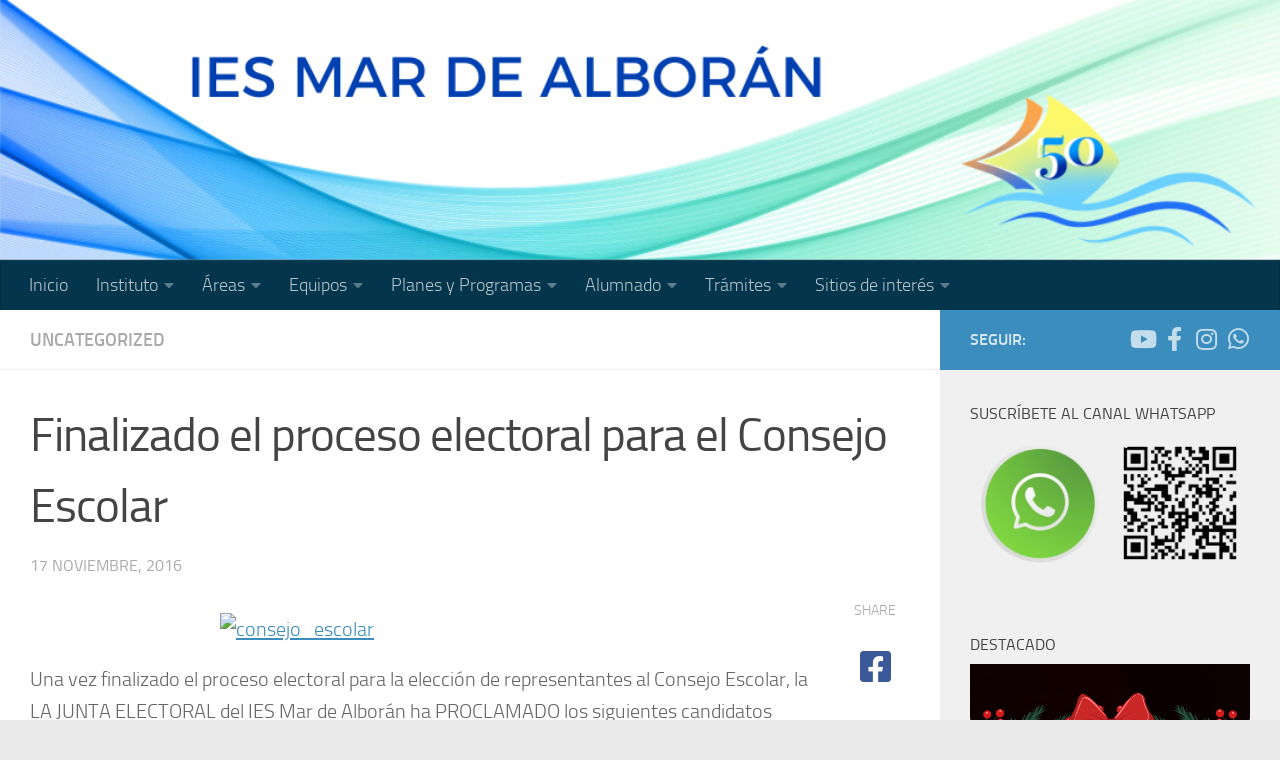

--- FILE ---
content_type: text/html; charset=UTF-8
request_url: https://maralboran.eu/blog/finalizado-el-proceso-electoral-para-el-consejo-escolar/
body_size: 27660
content:
<!DOCTYPE html>
<html class="no-js" lang="es">
<head>
  <meta charset="UTF-8">
  <meta name="viewport" content="width=device-width, initial-scale=1.0">
  <link rel="profile" href="https://gmpg.org/xfn/11" />
  <link rel="pingback" href="https://maralboran.eu/xmlrpc.php">

  <title>Finalizado el proceso electoral para el Consejo Escolar &#8211; I.E.S. Mar de Alborán</title>
<meta name='robots' content='max-image-preview:large' />
	<style>img:is([sizes="auto" i], [sizes^="auto," i]) { contain-intrinsic-size: 3000px 1500px }</style>
	<script>document.documentElement.className = document.documentElement.className.replace("no-js","js");</script>
<link rel="alternate" type="application/rss+xml" title="I.E.S. Mar de Alborán &raquo; Feed" href="https://maralboran.eu/feed/" />
<link rel="alternate" type="application/rss+xml" title="I.E.S. Mar de Alborán &raquo; Feed de los comentarios" href="https://maralboran.eu/comments/feed/" />
<link rel="alternate" type="text/calendar" title="I.E.S. Mar de Alborán &raquo; iCal Feed" href="https://maralboran.eu/events/?ical=1" />
<script>
window._wpemojiSettings = {"baseUrl":"https:\/\/s.w.org\/images\/core\/emoji\/16.0.1\/72x72\/","ext":".png","svgUrl":"https:\/\/s.w.org\/images\/core\/emoji\/16.0.1\/svg\/","svgExt":".svg","source":{"concatemoji":"https:\/\/maralboran.eu\/wp-includes\/js\/wp-emoji-release.min.js?ver=e212958a155ae1529a51e0e17ba31ab3"}};
/*! This file is auto-generated */
!function(s,n){var o,i,e;function c(e){try{var t={supportTests:e,timestamp:(new Date).valueOf()};sessionStorage.setItem(o,JSON.stringify(t))}catch(e){}}function p(e,t,n){e.clearRect(0,0,e.canvas.width,e.canvas.height),e.fillText(t,0,0);var t=new Uint32Array(e.getImageData(0,0,e.canvas.width,e.canvas.height).data),a=(e.clearRect(0,0,e.canvas.width,e.canvas.height),e.fillText(n,0,0),new Uint32Array(e.getImageData(0,0,e.canvas.width,e.canvas.height).data));return t.every(function(e,t){return e===a[t]})}function u(e,t){e.clearRect(0,0,e.canvas.width,e.canvas.height),e.fillText(t,0,0);for(var n=e.getImageData(16,16,1,1),a=0;a<n.data.length;a++)if(0!==n.data[a])return!1;return!0}function f(e,t,n,a){switch(t){case"flag":return n(e,"\ud83c\udff3\ufe0f\u200d\u26a7\ufe0f","\ud83c\udff3\ufe0f\u200b\u26a7\ufe0f")?!1:!n(e,"\ud83c\udde8\ud83c\uddf6","\ud83c\udde8\u200b\ud83c\uddf6")&&!n(e,"\ud83c\udff4\udb40\udc67\udb40\udc62\udb40\udc65\udb40\udc6e\udb40\udc67\udb40\udc7f","\ud83c\udff4\u200b\udb40\udc67\u200b\udb40\udc62\u200b\udb40\udc65\u200b\udb40\udc6e\u200b\udb40\udc67\u200b\udb40\udc7f");case"emoji":return!a(e,"\ud83e\udedf")}return!1}function g(e,t,n,a){var r="undefined"!=typeof WorkerGlobalScope&&self instanceof WorkerGlobalScope?new OffscreenCanvas(300,150):s.createElement("canvas"),o=r.getContext("2d",{willReadFrequently:!0}),i=(o.textBaseline="top",o.font="600 32px Arial",{});return e.forEach(function(e){i[e]=t(o,e,n,a)}),i}function t(e){var t=s.createElement("script");t.src=e,t.defer=!0,s.head.appendChild(t)}"undefined"!=typeof Promise&&(o="wpEmojiSettingsSupports",i=["flag","emoji"],n.supports={everything:!0,everythingExceptFlag:!0},e=new Promise(function(e){s.addEventListener("DOMContentLoaded",e,{once:!0})}),new Promise(function(t){var n=function(){try{var e=JSON.parse(sessionStorage.getItem(o));if("object"==typeof e&&"number"==typeof e.timestamp&&(new Date).valueOf()<e.timestamp+604800&&"object"==typeof e.supportTests)return e.supportTests}catch(e){}return null}();if(!n){if("undefined"!=typeof Worker&&"undefined"!=typeof OffscreenCanvas&&"undefined"!=typeof URL&&URL.createObjectURL&&"undefined"!=typeof Blob)try{var e="postMessage("+g.toString()+"("+[JSON.stringify(i),f.toString(),p.toString(),u.toString()].join(",")+"));",a=new Blob([e],{type:"text/javascript"}),r=new Worker(URL.createObjectURL(a),{name:"wpTestEmojiSupports"});return void(r.onmessage=function(e){c(n=e.data),r.terminate(),t(n)})}catch(e){}c(n=g(i,f,p,u))}t(n)}).then(function(e){for(var t in e)n.supports[t]=e[t],n.supports.everything=n.supports.everything&&n.supports[t],"flag"!==t&&(n.supports.everythingExceptFlag=n.supports.everythingExceptFlag&&n.supports[t]);n.supports.everythingExceptFlag=n.supports.everythingExceptFlag&&!n.supports.flag,n.DOMReady=!1,n.readyCallback=function(){n.DOMReady=!0}}).then(function(){return e}).then(function(){var e;n.supports.everything||(n.readyCallback(),(e=n.source||{}).concatemoji?t(e.concatemoji):e.wpemoji&&e.twemoji&&(t(e.twemoji),t(e.wpemoji)))}))}((window,document),window._wpemojiSettings);
</script>
<link rel='stylesheet' id='atomic-blocks-fontawesome-css' href='https://maralboran.eu/wp-content/plugins/atomic-blocks/dist/assets/fontawesome/css/all.min.css?ver=1610618205' media='all' />
<link rel='stylesheet' id='twb-open-sans-css' href='https://fonts.googleapis.com/css?family=Open+Sans%3A300%2C400%2C500%2C600%2C700%2C800&#038;display=swap&#038;ver=6.8.3' media='all' />
<link rel='stylesheet' id='twbbwg-global-css' href='https://maralboran.eu/wp-content/plugins/photo-gallery/booster/assets/css/global.css?ver=1.0.0' media='all' />
<style id='wp-emoji-styles-inline-css'>

	img.wp-smiley, img.emoji {
		display: inline !important;
		border: none !important;
		box-shadow: none !important;
		height: 1em !important;
		width: 1em !important;
		margin: 0 0.07em !important;
		vertical-align: -0.1em !important;
		background: none !important;
		padding: 0 !important;
	}
</style>
<link rel='stylesheet' id='wp-block-library-css' href='https://maralboran.eu/wp-includes/css/dist/block-library/style.min.css?ver=e212958a155ae1529a51e0e17ba31ab3' media='all' />
<style id='classic-theme-styles-inline-css'>
/*! This file is auto-generated */
.wp-block-button__link{color:#fff;background-color:#32373c;border-radius:9999px;box-shadow:none;text-decoration:none;padding:calc(.667em + 2px) calc(1.333em + 2px);font-size:1.125em}.wp-block-file__button{background:#32373c;color:#fff;text-decoration:none}
</style>
<link rel='stylesheet' id='magnific-popup-css' href='https://maralboran.eu/wp-content/plugins/gutentor/assets/library/magnific-popup/magnific-popup.min.css?ver=1.8.0' media='all' />
<link rel='stylesheet' id='slick-css' href='https://maralboran.eu/wp-content/plugins/gutentor/assets/library/slick/slick.min.css?ver=1.8.1' media='all' />
<link rel='stylesheet' id='atomic-blocks-style-css-css' href='https://maralboran.eu/wp-content/plugins/atomic-blocks/dist/blocks.style.build.css?ver=1610618205' media='all' />
<link rel='stylesheet' id='fontawesome-css' href='https://maralboran.eu/wp-content/plugins/gutentor/assets/library/fontawesome/css/all.min.css?ver=5.12.0' media='all' />
<link rel='stylesheet' id='wpness-grid-css' href='https://maralboran.eu/wp-content/plugins/gutentor/assets/library/wpness-grid/wpness-grid.css?ver=1.0.0' media='all' />
<link rel='stylesheet' id='animate-css' href='https://maralboran.eu/wp-content/plugins/gutentor/assets/library/animatecss/animate.min.css?ver=3.7.2' media='all' />
<link rel='stylesheet' id='wp-components-css' href='https://maralboran.eu/wp-includes/css/dist/components/style.min.css?ver=e212958a155ae1529a51e0e17ba31ab3' media='all' />
<link rel='stylesheet' id='wp-preferences-css' href='https://maralboran.eu/wp-includes/css/dist/preferences/style.min.css?ver=e212958a155ae1529a51e0e17ba31ab3' media='all' />
<link rel='stylesheet' id='wp-block-editor-css' href='https://maralboran.eu/wp-includes/css/dist/block-editor/style.min.css?ver=e212958a155ae1529a51e0e17ba31ab3' media='all' />
<link rel='stylesheet' id='wp-reusable-blocks-css' href='https://maralboran.eu/wp-includes/css/dist/reusable-blocks/style.min.css?ver=e212958a155ae1529a51e0e17ba31ab3' media='all' />
<link rel='stylesheet' id='wp-patterns-css' href='https://maralboran.eu/wp-includes/css/dist/patterns/style.min.css?ver=e212958a155ae1529a51e0e17ba31ab3' media='all' />
<link rel='stylesheet' id='wp-editor-css' href='https://maralboran.eu/wp-includes/css/dist/editor/style.min.css?ver=e212958a155ae1529a51e0e17ba31ab3' media='all' />
<link rel='stylesheet' id='gutentor-css' href='https://maralboran.eu/wp-content/plugins/gutentor/dist/blocks.style.build.css?ver=3.5.4' media='all' />
<style id='global-styles-inline-css'>
:root{--wp--preset--aspect-ratio--square: 1;--wp--preset--aspect-ratio--4-3: 4/3;--wp--preset--aspect-ratio--3-4: 3/4;--wp--preset--aspect-ratio--3-2: 3/2;--wp--preset--aspect-ratio--2-3: 2/3;--wp--preset--aspect-ratio--16-9: 16/9;--wp--preset--aspect-ratio--9-16: 9/16;--wp--preset--color--black: #000000;--wp--preset--color--cyan-bluish-gray: #abb8c3;--wp--preset--color--white: #ffffff;--wp--preset--color--pale-pink: #f78da7;--wp--preset--color--vivid-red: #cf2e2e;--wp--preset--color--luminous-vivid-orange: #ff6900;--wp--preset--color--luminous-vivid-amber: #fcb900;--wp--preset--color--light-green-cyan: #7bdcb5;--wp--preset--color--vivid-green-cyan: #00d084;--wp--preset--color--pale-cyan-blue: #8ed1fc;--wp--preset--color--vivid-cyan-blue: #0693e3;--wp--preset--color--vivid-purple: #9b51e0;--wp--preset--gradient--vivid-cyan-blue-to-vivid-purple: linear-gradient(135deg,rgba(6,147,227,1) 0%,rgb(155,81,224) 100%);--wp--preset--gradient--light-green-cyan-to-vivid-green-cyan: linear-gradient(135deg,rgb(122,220,180) 0%,rgb(0,208,130) 100%);--wp--preset--gradient--luminous-vivid-amber-to-luminous-vivid-orange: linear-gradient(135deg,rgba(252,185,0,1) 0%,rgba(255,105,0,1) 100%);--wp--preset--gradient--luminous-vivid-orange-to-vivid-red: linear-gradient(135deg,rgba(255,105,0,1) 0%,rgb(207,46,46) 100%);--wp--preset--gradient--very-light-gray-to-cyan-bluish-gray: linear-gradient(135deg,rgb(238,238,238) 0%,rgb(169,184,195) 100%);--wp--preset--gradient--cool-to-warm-spectrum: linear-gradient(135deg,rgb(74,234,220) 0%,rgb(151,120,209) 20%,rgb(207,42,186) 40%,rgb(238,44,130) 60%,rgb(251,105,98) 80%,rgb(254,248,76) 100%);--wp--preset--gradient--blush-light-purple: linear-gradient(135deg,rgb(255,206,236) 0%,rgb(152,150,240) 100%);--wp--preset--gradient--blush-bordeaux: linear-gradient(135deg,rgb(254,205,165) 0%,rgb(254,45,45) 50%,rgb(107,0,62) 100%);--wp--preset--gradient--luminous-dusk: linear-gradient(135deg,rgb(255,203,112) 0%,rgb(199,81,192) 50%,rgb(65,88,208) 100%);--wp--preset--gradient--pale-ocean: linear-gradient(135deg,rgb(255,245,203) 0%,rgb(182,227,212) 50%,rgb(51,167,181) 100%);--wp--preset--gradient--electric-grass: linear-gradient(135deg,rgb(202,248,128) 0%,rgb(113,206,126) 100%);--wp--preset--gradient--midnight: linear-gradient(135deg,rgb(2,3,129) 0%,rgb(40,116,252) 100%);--wp--preset--font-size--small: 13px;--wp--preset--font-size--medium: 20px;--wp--preset--font-size--large: 36px;--wp--preset--font-size--x-large: 42px;--wp--preset--spacing--20: 0.44rem;--wp--preset--spacing--30: 0.67rem;--wp--preset--spacing--40: 1rem;--wp--preset--spacing--50: 1.5rem;--wp--preset--spacing--60: 2.25rem;--wp--preset--spacing--70: 3.38rem;--wp--preset--spacing--80: 5.06rem;--wp--preset--shadow--natural: 6px 6px 9px rgba(0, 0, 0, 0.2);--wp--preset--shadow--deep: 12px 12px 50px rgba(0, 0, 0, 0.4);--wp--preset--shadow--sharp: 6px 6px 0px rgba(0, 0, 0, 0.2);--wp--preset--shadow--outlined: 6px 6px 0px -3px rgba(255, 255, 255, 1), 6px 6px rgba(0, 0, 0, 1);--wp--preset--shadow--crisp: 6px 6px 0px rgba(0, 0, 0, 1);}:where(.is-layout-flex){gap: 0.5em;}:where(.is-layout-grid){gap: 0.5em;}body .is-layout-flex{display: flex;}.is-layout-flex{flex-wrap: wrap;align-items: center;}.is-layout-flex > :is(*, div){margin: 0;}body .is-layout-grid{display: grid;}.is-layout-grid > :is(*, div){margin: 0;}:where(.wp-block-columns.is-layout-flex){gap: 2em;}:where(.wp-block-columns.is-layout-grid){gap: 2em;}:where(.wp-block-post-template.is-layout-flex){gap: 1.25em;}:where(.wp-block-post-template.is-layout-grid){gap: 1.25em;}.has-black-color{color: var(--wp--preset--color--black) !important;}.has-cyan-bluish-gray-color{color: var(--wp--preset--color--cyan-bluish-gray) !important;}.has-white-color{color: var(--wp--preset--color--white) !important;}.has-pale-pink-color{color: var(--wp--preset--color--pale-pink) !important;}.has-vivid-red-color{color: var(--wp--preset--color--vivid-red) !important;}.has-luminous-vivid-orange-color{color: var(--wp--preset--color--luminous-vivid-orange) !important;}.has-luminous-vivid-amber-color{color: var(--wp--preset--color--luminous-vivid-amber) !important;}.has-light-green-cyan-color{color: var(--wp--preset--color--light-green-cyan) !important;}.has-vivid-green-cyan-color{color: var(--wp--preset--color--vivid-green-cyan) !important;}.has-pale-cyan-blue-color{color: var(--wp--preset--color--pale-cyan-blue) !important;}.has-vivid-cyan-blue-color{color: var(--wp--preset--color--vivid-cyan-blue) !important;}.has-vivid-purple-color{color: var(--wp--preset--color--vivid-purple) !important;}.has-black-background-color{background-color: var(--wp--preset--color--black) !important;}.has-cyan-bluish-gray-background-color{background-color: var(--wp--preset--color--cyan-bluish-gray) !important;}.has-white-background-color{background-color: var(--wp--preset--color--white) !important;}.has-pale-pink-background-color{background-color: var(--wp--preset--color--pale-pink) !important;}.has-vivid-red-background-color{background-color: var(--wp--preset--color--vivid-red) !important;}.has-luminous-vivid-orange-background-color{background-color: var(--wp--preset--color--luminous-vivid-orange) !important;}.has-luminous-vivid-amber-background-color{background-color: var(--wp--preset--color--luminous-vivid-amber) !important;}.has-light-green-cyan-background-color{background-color: var(--wp--preset--color--light-green-cyan) !important;}.has-vivid-green-cyan-background-color{background-color: var(--wp--preset--color--vivid-green-cyan) !important;}.has-pale-cyan-blue-background-color{background-color: var(--wp--preset--color--pale-cyan-blue) !important;}.has-vivid-cyan-blue-background-color{background-color: var(--wp--preset--color--vivid-cyan-blue) !important;}.has-vivid-purple-background-color{background-color: var(--wp--preset--color--vivid-purple) !important;}.has-black-border-color{border-color: var(--wp--preset--color--black) !important;}.has-cyan-bluish-gray-border-color{border-color: var(--wp--preset--color--cyan-bluish-gray) !important;}.has-white-border-color{border-color: var(--wp--preset--color--white) !important;}.has-pale-pink-border-color{border-color: var(--wp--preset--color--pale-pink) !important;}.has-vivid-red-border-color{border-color: var(--wp--preset--color--vivid-red) !important;}.has-luminous-vivid-orange-border-color{border-color: var(--wp--preset--color--luminous-vivid-orange) !important;}.has-luminous-vivid-amber-border-color{border-color: var(--wp--preset--color--luminous-vivid-amber) !important;}.has-light-green-cyan-border-color{border-color: var(--wp--preset--color--light-green-cyan) !important;}.has-vivid-green-cyan-border-color{border-color: var(--wp--preset--color--vivid-green-cyan) !important;}.has-pale-cyan-blue-border-color{border-color: var(--wp--preset--color--pale-cyan-blue) !important;}.has-vivid-cyan-blue-border-color{border-color: var(--wp--preset--color--vivid-cyan-blue) !important;}.has-vivid-purple-border-color{border-color: var(--wp--preset--color--vivid-purple) !important;}.has-vivid-cyan-blue-to-vivid-purple-gradient-background{background: var(--wp--preset--gradient--vivid-cyan-blue-to-vivid-purple) !important;}.has-light-green-cyan-to-vivid-green-cyan-gradient-background{background: var(--wp--preset--gradient--light-green-cyan-to-vivid-green-cyan) !important;}.has-luminous-vivid-amber-to-luminous-vivid-orange-gradient-background{background: var(--wp--preset--gradient--luminous-vivid-amber-to-luminous-vivid-orange) !important;}.has-luminous-vivid-orange-to-vivid-red-gradient-background{background: var(--wp--preset--gradient--luminous-vivid-orange-to-vivid-red) !important;}.has-very-light-gray-to-cyan-bluish-gray-gradient-background{background: var(--wp--preset--gradient--very-light-gray-to-cyan-bluish-gray) !important;}.has-cool-to-warm-spectrum-gradient-background{background: var(--wp--preset--gradient--cool-to-warm-spectrum) !important;}.has-blush-light-purple-gradient-background{background: var(--wp--preset--gradient--blush-light-purple) !important;}.has-blush-bordeaux-gradient-background{background: var(--wp--preset--gradient--blush-bordeaux) !important;}.has-luminous-dusk-gradient-background{background: var(--wp--preset--gradient--luminous-dusk) !important;}.has-pale-ocean-gradient-background{background: var(--wp--preset--gradient--pale-ocean) !important;}.has-electric-grass-gradient-background{background: var(--wp--preset--gradient--electric-grass) !important;}.has-midnight-gradient-background{background: var(--wp--preset--gradient--midnight) !important;}.has-small-font-size{font-size: var(--wp--preset--font-size--small) !important;}.has-medium-font-size{font-size: var(--wp--preset--font-size--medium) !important;}.has-large-font-size{font-size: var(--wp--preset--font-size--large) !important;}.has-x-large-font-size{font-size: var(--wp--preset--font-size--x-large) !important;}
:where(.wp-block-post-template.is-layout-flex){gap: 1.25em;}:where(.wp-block-post-template.is-layout-grid){gap: 1.25em;}
:where(.wp-block-columns.is-layout-flex){gap: 2em;}:where(.wp-block-columns.is-layout-grid){gap: 2em;}
:root :where(.wp-block-pullquote){font-size: 1.5em;line-height: 1.6;}
</style>
<link rel='stylesheet' id='contact-form-7-css' href='https://maralboran.eu/wp-content/plugins/contact-form-7/includes/css/styles.css?ver=6.1.4' media='all' />
<link rel='stylesheet' id='bwg_fonts-css' href='https://maralboran.eu/wp-content/plugins/photo-gallery/css/bwg-fonts/fonts.css?ver=0.0.1' media='all' />
<link rel='stylesheet' id='sumoselect-css' href='https://maralboran.eu/wp-content/plugins/photo-gallery/css/sumoselect.min.css?ver=3.4.6' media='all' />
<link rel='stylesheet' id='mCustomScrollbar-css' href='https://maralboran.eu/wp-content/plugins/photo-gallery/css/jquery.mCustomScrollbar.min.css?ver=3.1.5' media='all' />
<link rel='stylesheet' id='bwg_frontend-css' href='https://maralboran.eu/wp-content/plugins/photo-gallery/css/styles.min.css?ver=1.8.35' media='all' />
<link rel='stylesheet' id='wpsm_ac-font-awesome-front-css' href='https://maralboran.eu/wp-content/plugins/responsive-accordion-and-collapse/css/font-awesome/css/font-awesome.min.css?ver=e212958a155ae1529a51e0e17ba31ab3' media='all' />
<link rel='stylesheet' id='wpsm_ac_bootstrap-front-css' href='https://maralboran.eu/wp-content/plugins/responsive-accordion-and-collapse/css/bootstrap-front.css?ver=e212958a155ae1529a51e0e17ba31ab3' media='all' />
<link rel='stylesheet' id='cmplz-general-css' href='https://maralboran.eu/wp-content/plugins/complianz-gdpr/assets/css/cookieblocker.min.css?ver=1756723362' media='all' />
<link rel='stylesheet' id='hueman-main-style-css' href='https://maralboran.eu/wp-content/themes/hueman/assets/front/css/main.min.css?ver=3.7.27' media='all' />
<style id='hueman-main-style-inline-css'>
body { font-size:1.13rem; }@media only screen and (min-width: 720px) {
        .nav > li { font-size:1.13rem; }
      }.boxed #wrapper, .container-inner { max-width: 1300px; }@media only screen and (min-width: 720px) {
                .boxed .desktop-sticky {
                  width: 1300px;
                }
              }::selection { background-color: #3b8dbd; }
::-moz-selection { background-color: #3b8dbd; }a,a>span.hu-external::after,.themeform label .required,#flexslider-featured .flex-direction-nav .flex-next:hover,#flexslider-featured .flex-direction-nav .flex-prev:hover,.post-hover:hover .post-title a,.post-title a:hover,.sidebar.s1 .post-nav li a:hover i,.content .post-nav li a:hover i,.post-related a:hover,.sidebar.s1 .widget_rss ul li a,#footer .widget_rss ul li a,.sidebar.s1 .widget_calendar a,#footer .widget_calendar a,.sidebar.s1 .alx-tab .tab-item-category a,.sidebar.s1 .alx-posts .post-item-category a,.sidebar.s1 .alx-tab li:hover .tab-item-title a,.sidebar.s1 .alx-tab li:hover .tab-item-comment a,.sidebar.s1 .alx-posts li:hover .post-item-title a,#footer .alx-tab .tab-item-category a,#footer .alx-posts .post-item-category a,#footer .alx-tab li:hover .tab-item-title a,#footer .alx-tab li:hover .tab-item-comment a,#footer .alx-posts li:hover .post-item-title a,.comment-tabs li.active a,.comment-awaiting-moderation,.child-menu a:hover,.child-menu .current_page_item > a,.wp-pagenavi a{ color: #3b8dbd; }input[type="submit"],.themeform button[type="submit"],.sidebar.s1 .sidebar-top,.sidebar.s1 .sidebar-toggle,#flexslider-featured .flex-control-nav li a.flex-active,.post-tags a:hover,.sidebar.s1 .widget_calendar caption,#footer .widget_calendar caption,.author-bio .bio-avatar:after,.commentlist li.bypostauthor > .comment-body:after,.commentlist li.comment-author-admin > .comment-body:after{ background-color: #3b8dbd; }.post-format .format-container { border-color: #3b8dbd; }.sidebar.s1 .alx-tabs-nav li.active a,#footer .alx-tabs-nav li.active a,.comment-tabs li.active a,.wp-pagenavi a:hover,.wp-pagenavi a:active,.wp-pagenavi span.current{ border-bottom-color: #3b8dbd!important; }.sidebar.s2 .post-nav li a:hover i,
.sidebar.s2 .widget_rss ul li a,
.sidebar.s2 .widget_calendar a,
.sidebar.s2 .alx-tab .tab-item-category a,
.sidebar.s2 .alx-posts .post-item-category a,
.sidebar.s2 .alx-tab li:hover .tab-item-title a,
.sidebar.s2 .alx-tab li:hover .tab-item-comment a,
.sidebar.s2 .alx-posts li:hover .post-item-title a { color: #82b965; }
.sidebar.s2 .sidebar-top,.sidebar.s2 .sidebar-toggle,.post-comments,.jp-play-bar,.jp-volume-bar-value,.sidebar.s2 .widget_calendar caption{ background-color: #82b965; }.sidebar.s2 .alx-tabs-nav li.active a { border-bottom-color: #82b965; }
.post-comments::before { border-right-color: #82b965; }
      .search-expand,
              #nav-topbar.nav-container { background-color: #26272b}@media only screen and (min-width: 720px) {
                #nav-topbar .nav ul { background-color: #26272b; }
              }.is-scrolled #header .nav-container.desktop-sticky,
              .is-scrolled #header .search-expand { background-color: #26272b; background-color: rgba(38,39,43,0.90) }.is-scrolled .topbar-transparent #nav-topbar.desktop-sticky .nav ul { background-color: #26272b; background-color: rgba(38,39,43,0.95) }#header { background-color: #2a2a2c; }
@media only screen and (min-width: 720px) {
  #nav-header .nav ul { background-color: #2a2a2c; }
}
        #header #nav-mobile { background-color: #33363b; }.is-scrolled #header #nav-mobile { background-color: #33363b; background-color: rgba(51,54,59,0.90) }#nav-header.nav-container, #main-header-search .search-expand { background-color: #03364c; }
@media only screen and (min-width: 720px) {
  #nav-header .nav ul { background-color: #03364c; }
}
        #footer-bottom { background-color: #03364c; }body {background: #eaeaea url(https://maralboran.eu/wp-content/uploads/2016/12/light_blue_background-wallpaper-2560x1600-1024x640.jpg) no-repeat center center;background-attachment:fixed;background-size: cover;}

</style>
<link rel='stylesheet' id='hueman-font-awesome-css' href='https://maralboran.eu/wp-content/themes/hueman/assets/front/css/font-awesome.min.css?ver=3.7.27' media='all' />
<link rel='stylesheet' id='newsletter-css' href='https://maralboran.eu/wp-content/plugins/newsletter/style.css?ver=9.1.0' media='all' />
<script src="https://maralboran.eu/wp-includes/js/jquery/jquery.min.js?ver=3.7.1" id="jquery-core-js"></script>
<script src="https://maralboran.eu/wp-includes/js/jquery/jquery-migrate.min.js?ver=3.4.1" id="jquery-migrate-js"></script>
<script src="https://maralboran.eu/wp-content/plugins/photo-gallery/booster/assets/js/circle-progress.js?ver=1.2.2" id="twbbwg-circle-js"></script>
<script id="twbbwg-global-js-extra">
var twb = {"nonce":"3877e88c30","ajax_url":"https:\/\/maralboran.eu\/wp-admin\/admin-ajax.php","plugin_url":"https:\/\/maralboran.eu\/wp-content\/plugins\/photo-gallery\/booster","href":"https:\/\/maralboran.eu\/wp-admin\/admin.php?page=twbbwg_photo-gallery"};
var twb = {"nonce":"3877e88c30","ajax_url":"https:\/\/maralboran.eu\/wp-admin\/admin-ajax.php","plugin_url":"https:\/\/maralboran.eu\/wp-content\/plugins\/photo-gallery\/booster","href":"https:\/\/maralboran.eu\/wp-admin\/admin.php?page=twbbwg_photo-gallery"};
</script>
<script src="https://maralboran.eu/wp-content/plugins/photo-gallery/booster/assets/js/global.js?ver=1.0.0" id="twbbwg-global-js"></script>
<script async src="https://maralboran.eu/wp-content/plugins/burst-statistics/helpers/timeme/timeme.min.js?ver=1761571959" id="burst-timeme-js"></script>
<script id="burst-js-extra">
var burst = {"tracking":{"isInitialHit":true,"lastUpdateTimestamp":0,"beacon_url":"https:\/\/maralboran.eu\/wp-content\/plugins\/burst-statistics\/endpoint.php","ajaxUrl":"https:\/\/maralboran.eu\/wp-admin\/admin-ajax.php"},"options":{"cookieless":0,"pageUrl":"https:\/\/maralboran.eu\/blog\/finalizado-el-proceso-electoral-para-el-consejo-escolar\/","beacon_enabled":1,"do_not_track":0,"enable_turbo_mode":0,"track_url_change":0,"cookie_retention_days":30,"debug":0},"goals":{"completed":[],"scriptUrl":"https:\/\/maralboran.eu\/wp-content\/plugins\/burst-statistics\/\/assets\/js\/build\/burst-goals.js?v=1761571959","active":[]},"cache":{"uid":null,"fingerprint":null,"isUserAgent":null,"isDoNotTrack":null,"useCookies":null}};
</script>
<script async src="https://maralboran.eu/wp-content/plugins/burst-statistics/assets/js/build/burst.min.js?ver=1761571959" id="burst-js"></script>
<script src="https://maralboran.eu/wp-content/plugins/photo-gallery/js/jquery.sumoselect.min.js?ver=3.4.6" id="sumoselect-js"></script>
<script src="https://maralboran.eu/wp-content/plugins/photo-gallery/js/tocca.min.js?ver=2.0.9" id="bwg_mobile-js"></script>
<script src="https://maralboran.eu/wp-content/plugins/photo-gallery/js/jquery.mCustomScrollbar.concat.min.js?ver=3.1.5" id="mCustomScrollbar-js"></script>
<script src="https://maralboran.eu/wp-content/plugins/photo-gallery/js/jquery.fullscreen.min.js?ver=0.6.0" id="jquery-fullscreen-js"></script>
<script id="bwg_frontend-js-extra">
var bwg_objectsL10n = {"bwg_field_required":"este campo es obligatorio.","bwg_mail_validation":"Esta no es una direcci\u00f3n de correo electr\u00f3nico v\u00e1lida.","bwg_search_result":"No hay im\u00e1genes que coincidan con tu b\u00fasqueda.","bwg_select_tag":"Seleccionar la etiqueta","bwg_order_by":"Ordenar por","bwg_search":"Buscar","bwg_show_ecommerce":"Mostrar el comercio electr\u00f3nico","bwg_hide_ecommerce":"Ocultar el comercio electr\u00f3nico","bwg_show_comments":"Restaurar","bwg_hide_comments":"Ocultar comentarios","bwg_restore":"Restaurar","bwg_maximize":"Maximizar","bwg_fullscreen":"Pantalla completa","bwg_exit_fullscreen":"Salir de pantalla completa","bwg_search_tag":"BUSCAR...","bwg_tag_no_match":"No se han encontrado etiquetas","bwg_all_tags_selected":"Todas las etiquetas seleccionadas","bwg_tags_selected":"etiqueta seleccionada","play":"Reproducir","pause":"Pausa","is_pro":"","bwg_play":"Reproducir","bwg_pause":"Pausa","bwg_hide_info":"Anterior informaci\u00f3n","bwg_show_info":"Mostrar info","bwg_hide_rating":"Ocultar las valoraciones","bwg_show_rating":"Mostrar la valoraci\u00f3n","ok":"Aceptar","cancel":"Cancelar","select_all":"Seleccionar todo","lazy_load":"0","lazy_loader":"https:\/\/maralboran.eu\/wp-content\/plugins\/photo-gallery\/images\/ajax_loader.png","front_ajax":"0","bwg_tag_see_all":"Ver todas las etiquetas","bwg_tag_see_less":"Ver menos etiquetas"};
</script>
<script src="https://maralboran.eu/wp-content/plugins/photo-gallery/js/scripts.min.js?ver=1.8.35" id="bwg_frontend-js"></script>
<script src="https://maralboran.eu/wp-content/themes/hueman/assets/front/js/libs/mobile-detect.min.js?ver=3.7.27" id="mobile-detect-js" defer></script>
<link rel="https://api.w.org/" href="https://maralboran.eu/wp-json/" /><link rel="alternate" title="JSON" type="application/json" href="https://maralboran.eu/wp-json/wp/v2/posts/854" /><link rel="EditURI" type="application/rsd+xml" title="RSD" href="https://maralboran.eu/xmlrpc.php?rsd" />
<link rel="canonical" href="https://maralboran.eu/blog/finalizado-el-proceso-electoral-para-el-consejo-escolar/" />
<link rel="alternate" title="oEmbed (JSON)" type="application/json+oembed" href="https://maralboran.eu/wp-json/oembed/1.0/embed?url=https%3A%2F%2Fmaralboran.eu%2Fblog%2Ffinalizado-el-proceso-electoral-para-el-consejo-escolar%2F" />
<link rel="alternate" title="oEmbed (XML)" type="text/xml+oembed" href="https://maralboran.eu/wp-json/oembed/1.0/embed?url=https%3A%2F%2Fmaralboran.eu%2Fblog%2Ffinalizado-el-proceso-electoral-para-el-consejo-escolar%2F&#038;format=xml" />
<meta name="tec-api-version" content="v1"><meta name="tec-api-origin" content="https://maralboran.eu"><link rel="alternate" href="https://maralboran.eu/wp-json/tribe/events/v1/" />    <link rel="preload" as="font" type="font/woff2" href="https://maralboran.eu/wp-content/themes/hueman/assets/front/webfonts/fa-brands-400.woff2?v=5.15.2" crossorigin="anonymous"/>
    <link rel="preload" as="font" type="font/woff2" href="https://maralboran.eu/wp-content/themes/hueman/assets/front/webfonts/fa-regular-400.woff2?v=5.15.2" crossorigin="anonymous"/>
    <link rel="preload" as="font" type="font/woff2" href="https://maralboran.eu/wp-content/themes/hueman/assets/front/webfonts/fa-solid-900.woff2?v=5.15.2" crossorigin="anonymous"/>
  <link rel="preload" as="font" type="font/woff" href="https://maralboran.eu/wp-content/themes/hueman/assets/front/fonts/titillium-light-webfont.woff" crossorigin="anonymous"/>
<link rel="preload" as="font" type="font/woff" href="https://maralboran.eu/wp-content/themes/hueman/assets/front/fonts/titillium-lightitalic-webfont.woff" crossorigin="anonymous"/>
<link rel="preload" as="font" type="font/woff" href="https://maralboran.eu/wp-content/themes/hueman/assets/front/fonts/titillium-regular-webfont.woff" crossorigin="anonymous"/>
<link rel="preload" as="font" type="font/woff" href="https://maralboran.eu/wp-content/themes/hueman/assets/front/fonts/titillium-regularitalic-webfont.woff" crossorigin="anonymous"/>
<link rel="preload" as="font" type="font/woff" href="https://maralboran.eu/wp-content/themes/hueman/assets/front/fonts/titillium-semibold-webfont.woff" crossorigin="anonymous"/>
<style>
  /*  base : fonts
/* ------------------------------------ */
body { font-family: "Titillium", Arial, sans-serif; }
@font-face {
  font-family: 'Titillium';
  src: url('https://maralboran.eu/wp-content/themes/hueman/assets/front/fonts/titillium-light-webfont.eot');
  src: url('https://maralboran.eu/wp-content/themes/hueman/assets/front/fonts/titillium-light-webfont.svg#titillium-light-webfont') format('svg'),
     url('https://maralboran.eu/wp-content/themes/hueman/assets/front/fonts/titillium-light-webfont.eot?#iefix') format('embedded-opentype'),
     url('https://maralboran.eu/wp-content/themes/hueman/assets/front/fonts/titillium-light-webfont.woff') format('woff'),
     url('https://maralboran.eu/wp-content/themes/hueman/assets/front/fonts/titillium-light-webfont.ttf') format('truetype');
  font-weight: 300;
  font-style: normal;
}
@font-face {
  font-family: 'Titillium';
  src: url('https://maralboran.eu/wp-content/themes/hueman/assets/front/fonts/titillium-lightitalic-webfont.eot');
  src: url('https://maralboran.eu/wp-content/themes/hueman/assets/front/fonts/titillium-lightitalic-webfont.svg#titillium-lightitalic-webfont') format('svg'),
     url('https://maralboran.eu/wp-content/themes/hueman/assets/front/fonts/titillium-lightitalic-webfont.eot?#iefix') format('embedded-opentype'),
     url('https://maralboran.eu/wp-content/themes/hueman/assets/front/fonts/titillium-lightitalic-webfont.woff') format('woff'),
     url('https://maralboran.eu/wp-content/themes/hueman/assets/front/fonts/titillium-lightitalic-webfont.ttf') format('truetype');
  font-weight: 300;
  font-style: italic;
}
@font-face {
  font-family: 'Titillium';
  src: url('https://maralboran.eu/wp-content/themes/hueman/assets/front/fonts/titillium-regular-webfont.eot');
  src: url('https://maralboran.eu/wp-content/themes/hueman/assets/front/fonts/titillium-regular-webfont.svg#titillium-regular-webfont') format('svg'),
     url('https://maralboran.eu/wp-content/themes/hueman/assets/front/fonts/titillium-regular-webfont.eot?#iefix') format('embedded-opentype'),
     url('https://maralboran.eu/wp-content/themes/hueman/assets/front/fonts/titillium-regular-webfont.woff') format('woff'),
     url('https://maralboran.eu/wp-content/themes/hueman/assets/front/fonts/titillium-regular-webfont.ttf') format('truetype');
  font-weight: 400;
  font-style: normal;
}
@font-face {
  font-family: 'Titillium';
  src: url('https://maralboran.eu/wp-content/themes/hueman/assets/front/fonts/titillium-regularitalic-webfont.eot');
  src: url('https://maralboran.eu/wp-content/themes/hueman/assets/front/fonts/titillium-regularitalic-webfont.svg#titillium-regular-webfont') format('svg'),
     url('https://maralboran.eu/wp-content/themes/hueman/assets/front/fonts/titillium-regularitalic-webfont.eot?#iefix') format('embedded-opentype'),
     url('https://maralboran.eu/wp-content/themes/hueman/assets/front/fonts/titillium-regularitalic-webfont.woff') format('woff'),
     url('https://maralboran.eu/wp-content/themes/hueman/assets/front/fonts/titillium-regularitalic-webfont.ttf') format('truetype');
  font-weight: 400;
  font-style: italic;
}
@font-face {
    font-family: 'Titillium';
    src: url('https://maralboran.eu/wp-content/themes/hueman/assets/front/fonts/titillium-semibold-webfont.eot');
    src: url('https://maralboran.eu/wp-content/themes/hueman/assets/front/fonts/titillium-semibold-webfont.svg#titillium-semibold-webfont') format('svg'),
         url('https://maralboran.eu/wp-content/themes/hueman/assets/front/fonts/titillium-semibold-webfont.eot?#iefix') format('embedded-opentype'),
         url('https://maralboran.eu/wp-content/themes/hueman/assets/front/fonts/titillium-semibold-webfont.woff') format('woff'),
         url('https://maralboran.eu/wp-content/themes/hueman/assets/front/fonts/titillium-semibold-webfont.ttf') format('truetype');
  font-weight: 600;
  font-style: normal;
}
</style>
  <!--[if lt IE 9]>
<script src="https://maralboran.eu/wp-content/themes/hueman/assets/front/js/ie/html5shiv-printshiv.min.js"></script>
<script src="https://maralboran.eu/wp-content/themes/hueman/assets/front/js/ie/selectivizr.js"></script>
<![endif]-->
<link rel="icon" href="https://maralboran.eu/wp-content/uploads/2016/12/cropped-Miniatura-blog-150x150.png" sizes="32x32" />
<link rel="icon" href="https://maralboran.eu/wp-content/uploads/2016/12/cropped-Miniatura-blog-300x300.png" sizes="192x192" />
<link rel="apple-touch-icon" href="https://maralboran.eu/wp-content/uploads/2016/12/cropped-Miniatura-blog-300x300.png" />
<meta name="msapplication-TileImage" content="https://maralboran.eu/wp-content/uploads/2016/12/cropped-Miniatura-blog-300x300.png" />
</head>

<body data-rsssl=1 class="wp-singular post-template-default single single-post postid-854 single-format-standard wp-embed-responsive wp-theme-hueman gutentor-active tribe-no-js col-2cl boxed header-desktop-sticky header-mobile-sticky hueman-3-7-27 chrome" data-burst_id="854" data-burst_type="post">
<div id="wrapper">
  <a class="screen-reader-text skip-link" href="#content">Saltar al contenido</a>
  
  <header id="header" class="specific-mobile-menu-on one-mobile-menu mobile_menu header-ads-desktop  topbar-transparent has-header-img">
        <nav class="nav-container group mobile-menu mobile-sticky " id="nav-mobile" data-menu-id="header-1">
  <div class="mobile-title-logo-in-header"></div>
        
                    <!-- <div class="ham__navbar-toggler collapsed" aria-expanded="false">
          <div class="ham__navbar-span-wrapper">
            <span class="ham-toggler-menu__span"></span>
          </div>
        </div> -->
        <button class="ham__navbar-toggler-two collapsed" title="Menu" aria-expanded="false">
          <span class="ham__navbar-span-wrapper">
            <span class="line line-1"></span>
            <span class="line line-2"></span>
            <span class="line line-3"></span>
          </span>
        </button>
            
      <div class="nav-text"></div>
      <div class="nav-wrap container">
                  <ul class="nav container-inner group mobile-search">
                            <li>
                  <form role="search" method="get" class="search-form" action="https://maralboran.eu/">
				<label>
					<span class="screen-reader-text">Buscar:</span>
					<input type="search" class="search-field" placeholder="Buscar &hellip;" value="" name="s" />
				</label>
				<input type="submit" class="search-submit" value="Buscar" />
			</form>                </li>
                      </ul>
                <ul id="menu-menu-cabecera" class="nav container-inner group"><li id="menu-item-7713" class="menu-item menu-item-type-custom menu-item-object-custom menu-item-7713"><a href="https://www.maralboran.eu">Inicio</a></li>
<li id="menu-item-6574" class="menu-item menu-item-type-custom menu-item-object-custom menu-item-has-children menu-item-6574"><a>Instituto</a>
<ul class="sub-menu">
	<li id="menu-item-6575" class="menu-item menu-item-type-post_type menu-item-object-page menu-item-6575"><a href="https://maralboran.eu/contacto/">Contacto</a></li>
	<li id="menu-item-6577" class="menu-item menu-item-type-post_type menu-item-object-page menu-item-6577"><a href="https://maralboran.eu/oferta-educativa/">Oferta educativa</a></li>
	<li id="menu-item-6597" class="menu-item menu-item-type-custom menu-item-object-custom menu-item-6597"><a target="_blank" href="https://drive.google.com/file/d/1YPT8CrYO5m_GxjR_FdB5rfE0MU3SIR8P/view?usp=sharing">Calendario escolar</a></li>
	<li id="menu-item-6596" class="menu-item menu-item-type-post_type menu-item-object-page menu-item-6596"><a href="https://maralboran.eu/documentos-de-organizacion-y-planificacion/">Documentos</a></li>
</ul>
</li>
<li id="menu-item-6549" class="menu-item menu-item-type-custom menu-item-object-custom menu-item-has-children menu-item-6549"><a>Áreas</a>
<ul class="sub-menu">
	<li id="menu-item-6548" class="menu-item menu-item-type-custom menu-item-object-custom menu-item-6548"><a target="_blank" href="https://maralboran.eu/fp/">Formación Profesional</a></li>
	<li id="menu-item-6866" class="menu-item menu-item-type-post_type menu-item-object-page menu-item-6866"><a href="https://maralboran.eu/area-linguistica/">Área Lingüística</a></li>
	<li id="menu-item-6547" class="menu-item menu-item-type-post_type menu-item-object-page menu-item-6547"><a href="https://maralboran.eu/area-cientifico-tecnologica/">Área Científico-Tecnológica</a></li>
	<li id="menu-item-6545" class="menu-item menu-item-type-post_type menu-item-object-page menu-item-6545"><a href="https://maralboran.eu/area-artistica/">Área Artística</a></li>
	<li id="menu-item-7712" class="menu-item menu-item-type-post_type menu-item-object-page menu-item-7712"><a href="https://maralboran.eu/jefes-de-departamento-y-coordinadores/">Jefes de Departamento y Coordinadores</a></li>
</ul>
</li>
<li id="menu-item-6563" class="menu-item menu-item-type-custom menu-item-object-custom menu-item-has-children menu-item-6563"><a>Equipos</a>
<ul class="sub-menu">
	<li id="menu-item-6578" class="menu-item menu-item-type-post_type menu-item-object-page menu-item-6578"><a href="https://maralboran.eu/equipo-directivo/">Equipo Directivo</a></li>
	<li id="menu-item-13944" class="menu-item menu-item-type-post_type menu-item-object-page menu-item-13944"><a href="https://maralboran.eu/tutores-cursos-y-aulas/">Tutores, cursos y aulas</a></li>
	<li id="menu-item-6564" class="menu-item menu-item-type-custom menu-item-object-custom menu-item-6564"><a target="_blank" href="https://maralboran.eu/blog/category/espacio-de-paz-convivencia/">Convivencia</a></li>
	<li id="menu-item-6565" class="menu-item menu-item-type-custom menu-item-object-custom menu-item-6565"><a target="_blank" href="https://www.elorienta.com/movil/?yafxb=18074">Orientación</a></li>
	<li id="menu-item-6626" class="menu-item menu-item-type-custom menu-item-object-custom menu-item-6626"><a target="_blank" href="https://ampamardealboran.blogspot.com/">AMPA</a></li>
</ul>
</li>
<li id="menu-item-6568" class="menu-item menu-item-type-custom menu-item-object-custom menu-item-has-children menu-item-6568"><a>Planes y Programas</a>
<ul class="sub-menu">
	<li id="menu-item-6569" class="menu-item menu-item-type-custom menu-item-object-custom menu-item-6569"><a target="_blank" href="https://maralboran.eu/blog/category/aldea/">Aldea</a></li>
	<li id="menu-item-8860" class="menu-item menu-item-type-custom menu-item-object-custom menu-item-8860"><a target="_blank" href="https://maralboran.eu/ae">Aula Emprendimiento</a></li>
	<li id="menu-item-6566" class="menu-item menu-item-type-custom menu-item-object-custom menu-item-6566"><a href="https://maralboran.eu/blog/category/biblioteca/">Biblioteca</a></li>
	<li id="menu-item-13977" class="menu-item menu-item-type-custom menu-item-object-custom menu-item-13977"><a target="_blank" href="https://maralboran.eu/blog/category/convivencia-espacio-paz/">Bienestar y Salud- Convivencia Escolar</a></li>
	<li id="menu-item-6570" class="menu-item menu-item-type-custom menu-item-object-custom menu-item-6570"><a target="_blank" href="https://maralboran.eu/europa/">Erasmus+</a></li>
	<li id="menu-item-6572" class="menu-item menu-item-type-custom menu-item-object-custom menu-item-6572"><a href="https://maralboran.eu/blog/category/convivencia-espacio-paz/">Espacio de Paz</a></li>
	<li id="menu-item-13978" class="menu-item menu-item-type-custom menu-item-object-custom menu-item-13978"><a href="https://maralboran.eu/programa-habitos-de-vida-saludable/">Hábitos de Vida Saludable</a></li>
	<li id="menu-item-13980" class="menu-item menu-item-type-custom menu-item-object-custom menu-item-13980"><a href="https://maralboran.eu/blog/category/mas-equidad-inclusion/">Más Equidad Inclusión</a></li>
	<li id="menu-item-13924" class="menu-item menu-item-type-custom menu-item-object-custom menu-item-13924"><a target="_blank" href="https://maralboran.eu/coeducacion">Plan de Igualdad de Género</a></li>
	<li id="menu-item-13984" class="menu-item menu-item-type-custom menu-item-object-custom menu-item-13984"><a href="https://maralboran.eu/autoproteccion/">Plan de Salud Laboral y P.R.L</a></li>
	<li id="menu-item-13983" class="menu-item menu-item-type-custom menu-item-object-custom menu-item-13983"><a>Prácticum Máster</a></li>
	<li id="menu-item-13981" class="menu-item menu-item-type-custom menu-item-object-custom menu-item-13981"><a>PROA</a></li>
	<li id="menu-item-13973" class="menu-item menu-item-type-custom menu-item-object-custom menu-item-13973"><a href="https://maralboran.eu/programas-culturales/">Programas Culturales</a></li>
	<li id="menu-item-8738" class="menu-item menu-item-type-custom menu-item-object-custom menu-item-8738"><a target="_blank" href="https://maralboran.eu/blog/category/steam-4-0/">STEAM 4.0</a></li>
	<li id="menu-item-13982" class="menu-item menu-item-type-custom menu-item-object-custom menu-item-13982"><a href="https://maralboran.eu/intranet/">Transformación Digital Educativa</a></li>
</ul>
</li>
<li id="menu-item-6603" class="menu-item menu-item-type-custom menu-item-object-custom menu-item-has-children menu-item-6603"><a>Alumnado</a>
<ul class="sub-menu">
	<li id="menu-item-13362" class="menu-item menu-item-type-post_type menu-item-object-page menu-item-13362"><a href="https://maralboran.eu/horarios-aulas-tutores-profesores-asignaturas/">Horarios, aulas, tutores, profesores, asignaturas</a></li>
	<li id="menu-item-6888" class="menu-item menu-item-type-custom menu-item-object-custom menu-item-6888"><a target="_blank" href="https://maralboran.eu/archivos/proyecto_linguistico/PLC.pdf">Proyecto Lingüístico</a></li>
	<li id="menu-item-6602" class="menu-item menu-item-type-custom menu-item-object-custom menu-item-6602"><a target="_blank" href="https://maralboran.eu/archivos/proyecto_linguistico/estilo.pdf">Normas de estilo</a></li>
	<li id="menu-item-9855" class="menu-item menu-item-type-custom menu-item-object-custom menu-item-9855"><a href="https://maralboran.eu/archivos/noticias2223/Protocolo%20Huelga%20Alumnado.pdf">Protocolo derecho huelga</a></li>
</ul>
</li>
<li id="menu-item-6627" class="menu-item menu-item-type-custom menu-item-object-custom menu-item-has-children menu-item-6627"><a>Trámites</a>
<ul class="sub-menu">
	<li id="menu-item-6636" class="menu-item menu-item-type-taxonomy menu-item-object-category menu-item-has-children menu-item-6636"><a href="https://maralboran.eu/blog/category/matricula/">Acceso y matrícula</a>
	<ul class="sub-menu">
		<li id="menu-item-7202" class="menu-item menu-item-type-taxonomy menu-item-object-category menu-item-7202"><a href="https://maralboran.eu/blog/category/eso/">ESO</a></li>
		<li id="menu-item-7203" class="menu-item menu-item-type-taxonomy menu-item-object-category menu-item-7203"><a href="https://maralboran.eu/blog/category/bachillerato/">Bachillerato</a></li>
		<li id="menu-item-7231" class="menu-item menu-item-type-taxonomy menu-item-object-category menu-item-7231"><a href="https://maralboran.eu/blog/category/f-p-basica/">Grado Básico</a></li>
		<li id="menu-item-7204" class="menu-item menu-item-type-taxonomy menu-item-object-category menu-item-7204"><a href="https://maralboran.eu/blog/category/ciclos-formativos/">Ciclos Formativos</a></li>
		<li id="menu-item-7205" class="menu-item menu-item-type-taxonomy menu-item-object-category menu-item-7205"><a href="https://maralboran.eu/blog/category/ensenanzas-de-adultos/">Enseñanzas de adultos</a></li>
		<li id="menu-item-8267" class="menu-item menu-item-type-custom menu-item-object-custom menu-item-8267"><a href="https://maralboran.eu/blog/category/residencias-escolares/">Residencias escolares</a></li>
	</ul>
</li>
	<li id="menu-item-6628" class="menu-item menu-item-type-taxonomy menu-item-object-category menu-item-6628"><a href="https://maralboran.eu/blog/category/becas-y-ayudas/">Becas y ayudas</a></li>
	<li id="menu-item-12510" class="menu-item menu-item-type-custom menu-item-object-custom menu-item-12510"><a href="https://maralboran.eu/blog/transporte-escolar-2024-25/">Transporte escolar</a></li>
	<li id="menu-item-8139" class="menu-item menu-item-type-custom menu-item-object-custom menu-item-8139"><a href="https://maralboran.eu/blog/solicitud-de-titulo-de-bachillerato-y-ciclo-formativo-2/">Titulación</a></li>
	<li id="menu-item-8106" class="menu-item menu-item-type-custom menu-item-object-custom menu-item-8106"><a href="https://maralboran.eu/blog/graduado-en-eso-pruebas-libres-para-mayores-de-18-anos-4/">Pruebas libres ESO</a></li>
	<li id="menu-item-8163" class="menu-item menu-item-type-custom menu-item-object-custom menu-item-8163"><a href="https://maralboran.eu/blog/titulo-de-bachiller-para-personas-mayores-de-20-anos-4/">Pruebas libres Bachillerato</a></li>
	<li id="menu-item-6796" class="menu-item menu-item-type-custom menu-item-object-custom menu-item-has-children menu-item-6796"><a>Prueba acceso Universidad</a>
	<ul class="sub-menu">
		<li id="menu-item-10521" class="menu-item menu-item-type-custom menu-item-object-custom menu-item-10521"><a href="https://maralboran.eu/blog/prueba-de-acceso-y-admision-a-la-universidad/">Información PEvAU</a></li>
	</ul>
</li>
</ul>
</li>
<li id="menu-item-6604" class="menu-item menu-item-type-custom menu-item-object-custom menu-item-has-children menu-item-6604"><a>Sitios de interés</a>
<ul class="sub-menu">
	<li id="menu-item-6605" class="menu-item menu-item-type-custom menu-item-object-custom menu-item-6605"><a target="_blank" href="https://educacionadistancia.juntadeandalucia.es/adultos/login/index.php">Educación semipresencial</a></li>
	<li id="menu-item-6850" class="menu-item menu-item-type-custom menu-item-object-custom menu-item-6850"><a target="_blank" href="https://www.juntadeandalucia.es/educacion/portals/web/formacion-profesional-andaluza">Formación Profesional</a></li>
	<li id="menu-item-6857" class="menu-item menu-item-type-custom menu-item-object-custom menu-item-6857"><a href="https://www.juntadeandalucia.es/economiaconocimientoempresasyuniversidad/sguit/">Universidad distrito único andaluz</a></li>
	<li id="menu-item-6606" class="menu-item menu-item-type-custom menu-item-object-custom menu-item-6606"><a target="_blank" href="http://www.eoiestepona.org/web/">Escuela de idiomas</a></li>
	<li id="menu-item-6713" class="menu-item menu-item-type-custom menu-item-object-custom menu-item-6713"><a target="_blank" href="https://educacionadistancia.juntadeandalucia.es/centros/malaga/">Moodle</a></li>
	<li id="menu-item-6609" class="menu-item menu-item-type-custom menu-item-object-custom menu-item-6609"><a target="_blank" href="https://www.juntadeandalucia.es/educacion/senecav2/seneca/jsp/portal/">Séneca</a></li>
	<li id="menu-item-6607" class="menu-item menu-item-type-custom menu-item-object-custom menu-item-6607"><a target="_blank" href="https://www.juntadeandalucia.es/educacion/portalseneca/web/pasen/inicio">Pasen</a></li>
	<li id="menu-item-6608" class="menu-item menu-item-type-custom menu-item-object-custom menu-item-6608"><a target="_blank" href="https://www.juntadeandalucia.es/educacion/portaldocente/index.jsp">Portal docente</a></li>
	<li id="menu-item-12628" class="menu-item menu-item-type-custom menu-item-object-custom menu-item-12628"><a href="https://www.juntadeandalucia.es/educacion/portals/web/educacion-permanente">Formación permanente</a></li>
	<li id="menu-item-6631" class="menu-item menu-item-type-custom menu-item-object-custom menu-item-6631"><a target="_blank" href="https://www.maralboran.eu/imagevuex3/">Galería de fotos</a></li>
</ul>
</li>
</ul>      </div>
</nav><!--/#nav-topbar-->  
  
  <div class="container group">
        <div class="container-inner">

                <div id="header-image-wrap">
              <div class="group hu-pad central-header-zone">
                                                          <div id="header-widgets">
                                                </div><!--/#header-ads-->
                                </div>

              <a href="https://maralboran.eu/" rel="home"><img src="https://maralboran.eu/wp-content/uploads/2025/05/cropped-IES-MAR-DE-ALBORAN-2.png" width="1084" height="220" alt="" class="new-site-image" srcset="https://maralboran.eu/wp-content/uploads/2025/05/cropped-IES-MAR-DE-ALBORAN-2.png 1084w, https://maralboran.eu/wp-content/uploads/2025/05/cropped-IES-MAR-DE-ALBORAN-2-300x61.png 300w, https://maralboran.eu/wp-content/uploads/2025/05/cropped-IES-MAR-DE-ALBORAN-2-1024x208.png 1024w, https://maralboran.eu/wp-content/uploads/2025/05/cropped-IES-MAR-DE-ALBORAN-2-768x156.png 768w" sizes="(max-width: 1084px) 100vw, 1084px" decoding="async" fetchpriority="high" /></a>          </div>
      
                <nav class="nav-container group desktop-menu " id="nav-header" data-menu-id="header-2">
    <div class="nav-text"><!-- put your mobile menu text here --></div>

  <div class="nav-wrap container">
        <ul id="menu-menu-cabecera-1" class="nav container-inner group"><li class="menu-item menu-item-type-custom menu-item-object-custom menu-item-7713"><a href="https://www.maralboran.eu">Inicio</a></li>
<li class="menu-item menu-item-type-custom menu-item-object-custom menu-item-has-children menu-item-6574"><a>Instituto</a>
<ul class="sub-menu">
	<li class="menu-item menu-item-type-post_type menu-item-object-page menu-item-6575"><a href="https://maralboran.eu/contacto/">Contacto</a></li>
	<li class="menu-item menu-item-type-post_type menu-item-object-page menu-item-6577"><a href="https://maralboran.eu/oferta-educativa/">Oferta educativa</a></li>
	<li class="menu-item menu-item-type-custom menu-item-object-custom menu-item-6597"><a target="_blank" href="https://drive.google.com/file/d/1YPT8CrYO5m_GxjR_FdB5rfE0MU3SIR8P/view?usp=sharing">Calendario escolar</a></li>
	<li class="menu-item menu-item-type-post_type menu-item-object-page menu-item-6596"><a href="https://maralboran.eu/documentos-de-organizacion-y-planificacion/">Documentos</a></li>
</ul>
</li>
<li class="menu-item menu-item-type-custom menu-item-object-custom menu-item-has-children menu-item-6549"><a>Áreas</a>
<ul class="sub-menu">
	<li class="menu-item menu-item-type-custom menu-item-object-custom menu-item-6548"><a target="_blank" href="https://maralboran.eu/fp/">Formación Profesional</a></li>
	<li class="menu-item menu-item-type-post_type menu-item-object-page menu-item-6866"><a href="https://maralboran.eu/area-linguistica/">Área Lingüística</a></li>
	<li class="menu-item menu-item-type-post_type menu-item-object-page menu-item-6547"><a href="https://maralboran.eu/area-cientifico-tecnologica/">Área Científico-Tecnológica</a></li>
	<li class="menu-item menu-item-type-post_type menu-item-object-page menu-item-6545"><a href="https://maralboran.eu/area-artistica/">Área Artística</a></li>
	<li class="menu-item menu-item-type-post_type menu-item-object-page menu-item-7712"><a href="https://maralboran.eu/jefes-de-departamento-y-coordinadores/">Jefes de Departamento y Coordinadores</a></li>
</ul>
</li>
<li class="menu-item menu-item-type-custom menu-item-object-custom menu-item-has-children menu-item-6563"><a>Equipos</a>
<ul class="sub-menu">
	<li class="menu-item menu-item-type-post_type menu-item-object-page menu-item-6578"><a href="https://maralboran.eu/equipo-directivo/">Equipo Directivo</a></li>
	<li class="menu-item menu-item-type-post_type menu-item-object-page menu-item-13944"><a href="https://maralboran.eu/tutores-cursos-y-aulas/">Tutores, cursos y aulas</a></li>
	<li class="menu-item menu-item-type-custom menu-item-object-custom menu-item-6564"><a target="_blank" href="https://maralboran.eu/blog/category/espacio-de-paz-convivencia/">Convivencia</a></li>
	<li class="menu-item menu-item-type-custom menu-item-object-custom menu-item-6565"><a target="_blank" href="https://www.elorienta.com/movil/?yafxb=18074">Orientación</a></li>
	<li class="menu-item menu-item-type-custom menu-item-object-custom menu-item-6626"><a target="_blank" href="https://ampamardealboran.blogspot.com/">AMPA</a></li>
</ul>
</li>
<li class="menu-item menu-item-type-custom menu-item-object-custom menu-item-has-children menu-item-6568"><a>Planes y Programas</a>
<ul class="sub-menu">
	<li class="menu-item menu-item-type-custom menu-item-object-custom menu-item-6569"><a target="_blank" href="https://maralboran.eu/blog/category/aldea/">Aldea</a></li>
	<li class="menu-item menu-item-type-custom menu-item-object-custom menu-item-8860"><a target="_blank" href="https://maralboran.eu/ae">Aula Emprendimiento</a></li>
	<li class="menu-item menu-item-type-custom menu-item-object-custom menu-item-6566"><a href="https://maralboran.eu/blog/category/biblioteca/">Biblioteca</a></li>
	<li class="menu-item menu-item-type-custom menu-item-object-custom menu-item-13977"><a target="_blank" href="https://maralboran.eu/blog/category/convivencia-espacio-paz/">Bienestar y Salud- Convivencia Escolar</a></li>
	<li class="menu-item menu-item-type-custom menu-item-object-custom menu-item-6570"><a target="_blank" href="https://maralboran.eu/europa/">Erasmus+</a></li>
	<li class="menu-item menu-item-type-custom menu-item-object-custom menu-item-6572"><a href="https://maralboran.eu/blog/category/convivencia-espacio-paz/">Espacio de Paz</a></li>
	<li class="menu-item menu-item-type-custom menu-item-object-custom menu-item-13978"><a href="https://maralboran.eu/programa-habitos-de-vida-saludable/">Hábitos de Vida Saludable</a></li>
	<li class="menu-item menu-item-type-custom menu-item-object-custom menu-item-13980"><a href="https://maralboran.eu/blog/category/mas-equidad-inclusion/">Más Equidad Inclusión</a></li>
	<li class="menu-item menu-item-type-custom menu-item-object-custom menu-item-13924"><a target="_blank" href="https://maralboran.eu/coeducacion">Plan de Igualdad de Género</a></li>
	<li class="menu-item menu-item-type-custom menu-item-object-custom menu-item-13984"><a href="https://maralboran.eu/autoproteccion/">Plan de Salud Laboral y P.R.L</a></li>
	<li class="menu-item menu-item-type-custom menu-item-object-custom menu-item-13983"><a>Prácticum Máster</a></li>
	<li class="menu-item menu-item-type-custom menu-item-object-custom menu-item-13981"><a>PROA</a></li>
	<li class="menu-item menu-item-type-custom menu-item-object-custom menu-item-13973"><a href="https://maralboran.eu/programas-culturales/">Programas Culturales</a></li>
	<li class="menu-item menu-item-type-custom menu-item-object-custom menu-item-8738"><a target="_blank" href="https://maralboran.eu/blog/category/steam-4-0/">STEAM 4.0</a></li>
	<li class="menu-item menu-item-type-custom menu-item-object-custom menu-item-13982"><a href="https://maralboran.eu/intranet/">Transformación Digital Educativa</a></li>
</ul>
</li>
<li class="menu-item menu-item-type-custom menu-item-object-custom menu-item-has-children menu-item-6603"><a>Alumnado</a>
<ul class="sub-menu">
	<li class="menu-item menu-item-type-post_type menu-item-object-page menu-item-13362"><a href="https://maralboran.eu/horarios-aulas-tutores-profesores-asignaturas/">Horarios, aulas, tutores, profesores, asignaturas</a></li>
	<li class="menu-item menu-item-type-custom menu-item-object-custom menu-item-6888"><a target="_blank" href="https://maralboran.eu/archivos/proyecto_linguistico/PLC.pdf">Proyecto Lingüístico</a></li>
	<li class="menu-item menu-item-type-custom menu-item-object-custom menu-item-6602"><a target="_blank" href="https://maralboran.eu/archivos/proyecto_linguistico/estilo.pdf">Normas de estilo</a></li>
	<li class="menu-item menu-item-type-custom menu-item-object-custom menu-item-9855"><a href="https://maralboran.eu/archivos/noticias2223/Protocolo%20Huelga%20Alumnado.pdf">Protocolo derecho huelga</a></li>
</ul>
</li>
<li class="menu-item menu-item-type-custom menu-item-object-custom menu-item-has-children menu-item-6627"><a>Trámites</a>
<ul class="sub-menu">
	<li class="menu-item menu-item-type-taxonomy menu-item-object-category menu-item-has-children menu-item-6636"><a href="https://maralboran.eu/blog/category/matricula/">Acceso y matrícula</a>
	<ul class="sub-menu">
		<li class="menu-item menu-item-type-taxonomy menu-item-object-category menu-item-7202"><a href="https://maralboran.eu/blog/category/eso/">ESO</a></li>
		<li class="menu-item menu-item-type-taxonomy menu-item-object-category menu-item-7203"><a href="https://maralboran.eu/blog/category/bachillerato/">Bachillerato</a></li>
		<li class="menu-item menu-item-type-taxonomy menu-item-object-category menu-item-7231"><a href="https://maralboran.eu/blog/category/f-p-basica/">Grado Básico</a></li>
		<li class="menu-item menu-item-type-taxonomy menu-item-object-category menu-item-7204"><a href="https://maralboran.eu/blog/category/ciclos-formativos/">Ciclos Formativos</a></li>
		<li class="menu-item menu-item-type-taxonomy menu-item-object-category menu-item-7205"><a href="https://maralboran.eu/blog/category/ensenanzas-de-adultos/">Enseñanzas de adultos</a></li>
		<li class="menu-item menu-item-type-custom menu-item-object-custom menu-item-8267"><a href="https://maralboran.eu/blog/category/residencias-escolares/">Residencias escolares</a></li>
	</ul>
</li>
	<li class="menu-item menu-item-type-taxonomy menu-item-object-category menu-item-6628"><a href="https://maralboran.eu/blog/category/becas-y-ayudas/">Becas y ayudas</a></li>
	<li class="menu-item menu-item-type-custom menu-item-object-custom menu-item-12510"><a href="https://maralboran.eu/blog/transporte-escolar-2024-25/">Transporte escolar</a></li>
	<li class="menu-item menu-item-type-custom menu-item-object-custom menu-item-8139"><a href="https://maralboran.eu/blog/solicitud-de-titulo-de-bachillerato-y-ciclo-formativo-2/">Titulación</a></li>
	<li class="menu-item menu-item-type-custom menu-item-object-custom menu-item-8106"><a href="https://maralboran.eu/blog/graduado-en-eso-pruebas-libres-para-mayores-de-18-anos-4/">Pruebas libres ESO</a></li>
	<li class="menu-item menu-item-type-custom menu-item-object-custom menu-item-8163"><a href="https://maralboran.eu/blog/titulo-de-bachiller-para-personas-mayores-de-20-anos-4/">Pruebas libres Bachillerato</a></li>
	<li class="menu-item menu-item-type-custom menu-item-object-custom menu-item-has-children menu-item-6796"><a>Prueba acceso Universidad</a>
	<ul class="sub-menu">
		<li class="menu-item menu-item-type-custom menu-item-object-custom menu-item-10521"><a href="https://maralboran.eu/blog/prueba-de-acceso-y-admision-a-la-universidad/">Información PEvAU</a></li>
	</ul>
</li>
</ul>
</li>
<li class="menu-item menu-item-type-custom menu-item-object-custom menu-item-has-children menu-item-6604"><a>Sitios de interés</a>
<ul class="sub-menu">
	<li class="menu-item menu-item-type-custom menu-item-object-custom menu-item-6605"><a target="_blank" href="https://educacionadistancia.juntadeandalucia.es/adultos/login/index.php">Educación semipresencial</a></li>
	<li class="menu-item menu-item-type-custom menu-item-object-custom menu-item-6850"><a target="_blank" href="https://www.juntadeandalucia.es/educacion/portals/web/formacion-profesional-andaluza">Formación Profesional</a></li>
	<li class="menu-item menu-item-type-custom menu-item-object-custom menu-item-6857"><a href="https://www.juntadeandalucia.es/economiaconocimientoempresasyuniversidad/sguit/">Universidad distrito único andaluz</a></li>
	<li class="menu-item menu-item-type-custom menu-item-object-custom menu-item-6606"><a target="_blank" href="http://www.eoiestepona.org/web/">Escuela de idiomas</a></li>
	<li class="menu-item menu-item-type-custom menu-item-object-custom menu-item-6713"><a target="_blank" href="https://educacionadistancia.juntadeandalucia.es/centros/malaga/">Moodle</a></li>
	<li class="menu-item menu-item-type-custom menu-item-object-custom menu-item-6609"><a target="_blank" href="https://www.juntadeandalucia.es/educacion/senecav2/seneca/jsp/portal/">Séneca</a></li>
	<li class="menu-item menu-item-type-custom menu-item-object-custom menu-item-6607"><a target="_blank" href="https://www.juntadeandalucia.es/educacion/portalseneca/web/pasen/inicio">Pasen</a></li>
	<li class="menu-item menu-item-type-custom menu-item-object-custom menu-item-6608"><a target="_blank" href="https://www.juntadeandalucia.es/educacion/portaldocente/index.jsp">Portal docente</a></li>
	<li class="menu-item menu-item-type-custom menu-item-object-custom menu-item-12628"><a href="https://www.juntadeandalucia.es/educacion/portals/web/educacion-permanente">Formación permanente</a></li>
	<li class="menu-item menu-item-type-custom menu-item-object-custom menu-item-6631"><a target="_blank" href="https://www.maralboran.eu/imagevuex3/">Galería de fotos</a></li>
</ul>
</li>
</ul>  </div>
</nav><!--/#nav-header-->      
    </div><!--/.container-inner-->
      </div><!--/.container-->

</header><!--/#header-->
  
  <div class="container" id="page">
    <div class="container-inner">
            <div class="main">
        <div class="main-inner group">
          
              <main class="content" id="content">
              <div class="page-title hu-pad group">
          	    		<ul class="meta-single group">
    			<li class="category"><a href="https://maralboran.eu/blog/category/uncategorized/" rel="category tag">Uncategorized</a></li>
    			    		</ul>
            
    </div><!--/.page-title-->
          <div class="hu-pad group">
              <article class="post-854 post type-post status-publish format-standard has-post-thumbnail hentry category-uncategorized tag-becas-convocatorias">
    <div class="post-inner group">

      <h1 class="post-title entry-title">Finalizado el proceso electoral para el Consejo Escolar</h1>
  <p class="post-byline">
                    <span class="published">17 noviembre, 2016</span>
          </p>

                                
      <div class="clear"></div>

      <div class="entry themeform share">
        <div class="entry-inner">
          <p><a href="http://www.maralboran.com/principal/finalizado-el-proceso-electoral-para-el-consejo-escolar/consejo_escolar/" rel="attachment wp-att-3888"><img decoding="async" class=" wp-image-3888 aligncenter" src="https://www.maralboran.com/principal/wp-content/uploads/2016/11/consejo_escolar.jpg" alt="consejo_escolar" width="400" height="193" /></a>Una vez finalizado el proceso electoral para la elección de representantes al Consejo Escolar, la LA JUNTA ELECTORAL del IES Mar de Alborán ha PROCLAMADO los siguientes candidatos electos:</p>
<p><span id="more-854"></span></p>
<p>a) Representantes de profesores/as:</p>
<p>D. CRISTOBAL SOTO MORENO<br />
D. JESÚS DANIEL ACOSTA MORALES<br />
D. ANTONIO J. RUEDA CASTILLO<br />
D. RUBÉN MANUEL MOLTÓ SÁNCHEZ<br />
Dña. Mª CARMEN CABELLO PADIAL<br />
Dña. REBECA PALOS RODRÍGUEZ<br />
Dña. Mª CARMEN FRANCÉS MONTAÑÉS<br />
Dña. EVA Mª TORTOSA SÁNCHEZ</p>
<p>b) Representantes de padres y madres de alumnos/as:</p>
<p>Dña. Mª GLORIA FERNÁNDEZ SÁNCHEZ<br />
Dña. ANTONIA SÁNCHEZ MATEOS<br />
Dña. ANTONIA GARCÍA CHACÓN<br />
Dña. ANTONIA GIL AMAYA</p>
<p>c) Representantes de alumnos/as:</p>
<p>Dña. RAQUEL HOLGADO MACÍAS<br />
Dña. MARÍA CURIEL PÉREZ<br />
D. ANDRÉS RAMÍREZ LÓPEZ<br />
Dña. QIANQIAN QIU<br />
D. NICOLÁS ACEBAL COLLI<br />
d) Representante del Personal de Administración y Servicios:</p>
<p>Dña. Mª CRISTINA CIBORRO MORILLO</p>
<p>Con este acto, se da por finalizado el proceso electoral, y se procederá a la Constitución del nuevo Consejo Escolar con anterioridad al próximo 1 de diciembre de 2016.</p>
<p>EL DIRECTOR</p>
          <nav class="pagination group">
                      </nav><!--/.pagination-->
        </div>

        <div class="sharrre-container no-counter">
	<span>Share</span>
    	   <div id="facebook" data-url="https://maralboran.eu/blog/finalizado-el-proceso-electoral-para-el-consejo-escolar/" data-text="Finalizado el proceso electoral para el Consejo Escolar" data-title="Like"></div>
      </div><!--/.sharrre-container-->
<style type="text/css"></style>
<script type="text/javascript">
  	// Sharrre
  	jQuery( function($) {
      //<temporary>
      $('head').append( $( '<style>', { id : 'hide-sharre-count', type : 'text/css', html:'.sharrre-container.no-counter .box .count {display:none;}' } ) );
      //</temporary>
            		            $('#facebook').sharrre({
        			share: {
        				facebook: true
        			},
        			template: '<a class="box" href="#"><div class="count"><i class="fa fa-plus"></i></div><div class="share"><i class="fab fa-facebook-square"></i></div></a>',
        			enableHover: false,
        			enableTracking: true,
              buttons:{layout: 'box_count'},
        			click: function(api, options){
        				api.simulateClick();
        				api.openPopup('facebook');
        			}
        		});
                        
    		
  	});
</script>
        <div class="clear"></div>
      </div><!--/.entry-->

    </div><!--/.post-inner-->
  </article><!--/.post-->

<div class="clear"></div>

<p class="post-tags"><span>Etiquetas: </span> <a href="https://maralboran.eu/blog/tag/becas-convocatorias/" rel="tag">Becas-convocatorias</a></p>



<h4 class="heading">
	<i class="far fa-hand-point-right"></i>También te podría gustar...</h4>

<ul class="related-posts group">
  		<li class="related post-hover">
		<article class="post-1844 post type-post status-publish format-standard has-post-thumbnail hentry category-uncategorized">

			<div class="post-thumbnail">
				<a href="https://maralboran.eu/blog/ix-jornadas-educacion-financiera-para-jovenes/" class="hu-rel-post-thumb">
					<img width="520" height="245" src="https://maralboran.eu/wp-content/uploads/2018/02/financiera2-1-520x245.jpg" class="attachment-thumb-medium size-thumb-medium wp-post-image" alt="" decoding="async" loading="lazy" />																			</a>
							</div><!--/.post-thumbnail-->

			<div class="related-inner">

				<h4 class="post-title entry-title">
					<a href="https://maralboran.eu/blog/ix-jornadas-educacion-financiera-para-jovenes/" rel="bookmark">IX Jornadas ‘Educación financiera para jóvenes’</a>
				</h4><!--/.post-title-->

				<div class="post-meta group">
					<p class="post-date">
  <time class="published updated" datetime="2018-02-22 08:00:38">22 febrero, 2018</time>
</p>

				</div><!--/.post-meta-->

			</div><!--/.related-inner-->

		</article>
	</li><!--/.related-->
		<li class="related post-hover">
		<article class="post-12402 post type-post status-publish format-standard has-post-thumbnail hentry category-uncategorized">

			<div class="post-thumbnail">
				<a href="https://maralboran.eu/blog/calendario-de-examenes-de-septiembre-1o-bachillerato/" class="hu-rel-post-thumb">
					<img width="520" height="245" src="https://maralboran.eu/wp-content/uploads/2024/07/2024-520x245.png" class="attachment-thumb-medium size-thumb-medium wp-post-image" alt="" decoding="async" loading="lazy" />																			</a>
							</div><!--/.post-thumbnail-->

			<div class="related-inner">

				<h4 class="post-title entry-title">
					<a href="https://maralboran.eu/blog/calendario-de-examenes-de-septiembre-1o-bachillerato/" rel="bookmark">Calendario de exámenes de septiembre 1º bachillerato</a>
				</h4><!--/.post-title-->

				<div class="post-meta group">
					<p class="post-date">
  <time class="published updated" datetime="2024-07-09 09:11:14">9 julio, 2024</time>
</p>

				</div><!--/.post-meta-->

			</div><!--/.related-inner-->

		</article>
	</li><!--/.related-->
		<li class="related post-hover">
		<article class="post-2223 post type-post status-publish format-standard has-post-thumbnail hentry category-uncategorized">

			<div class="post-thumbnail">
				<a href="https://maralboran.eu/blog/empieza-el-espectaculo-george-melies-y-el-cine-de-1900/" class="hu-rel-post-thumb">
					<img width="520" height="245" src="https://maralboran.eu/wp-content/uploads/2018/09/maxresdefault-520x245.jpg" class="attachment-thumb-medium size-thumb-medium wp-post-image" alt="" decoding="async" loading="lazy" />																			</a>
							</div><!--/.post-thumbnail-->

			<div class="related-inner">

				<h4 class="post-title entry-title">
					<a href="https://maralboran.eu/blog/empieza-el-espectaculo-george-melies-y-el-cine-de-1900/" rel="bookmark">&#8216;Empieza el espectáculo. George Méliès y el Cine de 1900&#8217;</a>
				</h4><!--/.post-title-->

				<div class="post-meta group">
					<p class="post-date">
  <time class="published updated" datetime="2018-09-28 14:00:29">28 septiembre, 2018</time>
</p>

				</div><!--/.post-meta-->

			</div><!--/.related-inner-->

		</article>
	</li><!--/.related-->
		  
</ul><!--/.post-related-->


          </div><!--/.hu-pad-->
            </main><!--/.content-->
          

	<div class="sidebar s1 collapsed" data-position="right" data-layout="col-2cl" data-sb-id="s1">

		<button class="sidebar-toggle" title="Amplia la barra lateral"><i class="fas sidebar-toggle-arrows"></i></button>

		<div class="sidebar-content">

			           			<div class="sidebar-top group">
                        <p>Seguir: </p>                    <ul class="social-links"><li><a rel="nofollow noopener noreferrer" class="social-tooltip"  title="Follow us on Youtube" aria-label="Follow us on Youtube" href="https://www.youtube.com/channel/UC7feXOznvmQaTqzkFa6q3HQ" target="_blank"  style="color:rgba(255,255,255,0.7)"><i class="fab fa-youtube"></i></a></li><li><a rel="nofollow noopener noreferrer" class="social-tooltip"  title="Follow us on Facebook-official" aria-label="Follow us on Facebook-official" href="https://www.facebook.com/iesmaralboran/" target="_blank"  style="color:rgba(255,255,255,0.7)"><i class="fab fa-facebook-f"></i></a></li><li><a rel="nofollow noopener noreferrer" class="social-tooltip"  title="Síguenos en Instagram" aria-label="Síguenos en Instagram" href="https://www.instagram.com/iesmaralboran/?hl=es" target="_blank" ><i class="fab fa-instagram"></i></a></li><li><a rel="nofollow noopener noreferrer" class="social-tooltip"  title="Síguenos en Whatsapp" aria-label="Síguenos en Whatsapp" href="https://whatsapp.com/channel/0029VaYj10D9mrGWL8i53b0S" target="_blank" ><i class="fab fa-whatsapp"></i></a></li></ul>  			</div>
			
			
			
			<div id="media_image-9" class="widget widget_media_image"><h3 class="widget-title">Suscríbete al Canal WhatsApp</h3><a href="https://www.whatsapp.com/channel/0029VaYj10D9mrGWL8i53b0S"><img width="300" height="150" src="https://maralboran.eu/wp-content/uploads/2024/05/Diseno_sin_titulo-removebg-preview-1-300x150.png" class="image wp-image-12144  attachment-300x150 size-300x150" alt="" style="max-width: 100%; height: auto;" title="Suscríbete al Canal WhatsApp" decoding="async" loading="lazy" srcset="https://maralboran.eu/wp-content/uploads/2024/05/Diseno_sin_titulo-removebg-preview-1-300x150.png 300w, https://maralboran.eu/wp-content/uploads/2024/05/Diseno_sin_titulo-removebg-preview-1.png 707w" sizes="auto, (max-width: 300px) 100vw, 300px" /></a></div><div id="media_image-25" class="widget widget_media_image"><h3 class="widget-title">DESTACADO</h3><a href="https://youtu.be/surS1_LTscM?si=ngdnejhPUJ2soA1Q"><img width="1080" height="1920" src="https://maralboran.eu/wp-content/uploads/2025/12/Red-Gradient-Merry-Christmas-Mobile-Video.png" class="image wp-image-14561  attachment-full size-full" alt="" style="max-width: 100%; height: auto;" title="DESTACADO" decoding="async" loading="lazy" srcset="https://maralboran.eu/wp-content/uploads/2025/12/Red-Gradient-Merry-Christmas-Mobile-Video.png 1080w, https://maralboran.eu/wp-content/uploads/2025/12/Red-Gradient-Merry-Christmas-Mobile-Video-169x300.png 169w, https://maralboran.eu/wp-content/uploads/2025/12/Red-Gradient-Merry-Christmas-Mobile-Video-576x1024.png 576w, https://maralboran.eu/wp-content/uploads/2025/12/Red-Gradient-Merry-Christmas-Mobile-Video-768x1365.png 768w, https://maralboran.eu/wp-content/uploads/2025/12/Red-Gradient-Merry-Christmas-Mobile-Video-864x1536.png 864w" sizes="auto, (max-width: 1080px) 100vw, 1080px" /></a></div><div id="media_image-2" class="widget widget_media_image"><a href="https://maralboran.eu/blog/category/becas-y-ayudas/"><img width="300" height="169" src="https://maralboran.eu/wp-content/uploads/2025/09/Diseno-sin-titulo-1.png" class="image wp-image-13882  attachment-full size-full" alt="" style="max-width: 100%; height: auto;" decoding="async" loading="lazy" /></a></div><div id="media_image-10" class="widget widget_media_image"><h3 class="widget-title">Planes y programas</h3><a href="https://maralboran.eu/planes-y-programas/"><img width="293" height="300" src="https://maralboran.eu/wp-content/uploads/2024/11/cima22-293x300.png" class="image wp-image-12757  attachment-medium size-medium" alt="" style="max-width: 100%; height: auto;" decoding="async" loading="lazy" srcset="https://maralboran.eu/wp-content/uploads/2024/11/cima22-293x300.png 293w, https://maralboran.eu/wp-content/uploads/2024/11/cima22.png 494w" sizes="auto, (max-width: 293px) 100vw, 293px" /></a></div><div id="text-23" class="widget widget_text"><h3 class="widget-title">Equipos</h3>			<div class="textwidget"><figure class="wp-block-table is-style-stripes">
<table class="has-background has-fixed-layout" style="background-color:#f3f4f5">
<tbody>
<tr>
<td class="has-text-align-left" data-align="left">Equipo Directivo<br /><a href="https://maralboran.eu/equipo-directivo/"><img loading="lazy" decoding="async" width="96" height="80" src="https://maralboran.eu/wp-content/uploads/2023/09/Junta-Directiva-01-01-300x250.png" alt=""></a></td>
<td>Convivencia<br /><a href="https://maralboran.eu/convivencia/" target="_blank" rel="noreferrer noopener"><img decoding="async" style="width: 75px;" src="https://maralboran.eu/wp-content/uploads/2021/03/w-convi5.png" alt="La imagen tiene un atributo ALT vacío; su nombre de archivo es w-convi5.png"></a></td>
</tr>
<tr>
<td class="has-text-align-left" data-align="left">Orientación<br /><a href="https://maralboran.eu/aldea/" data-type="URL" data-id="https://maralboran.eu/aldea/" target="_blank" rel="noreferrer noopener"></a><a href="https://www.orientaline.es/?yafxb=18074" data-type="URL" data-id="https://www.elorienta.com/movil/?yafxb=18074" target="_blank" rel="noreferrer noopener"><img decoding="async" style="width: 75px;" src="https://maralboran.eu/wp-content/uploads/2021/03/W-ORIENTACION5.png" alt="La imagen tiene un atributo ALT vacío; su nombre de archivo es W-ORIENTACION5.png"></a></td>
<td>AMPA<br /><a href="https://ampamardealboran.blogspot.com/"><img loading="lazy" decoding="async" width="75" height="75" src="https://maralboran.eu/wp-content/uploads/2023/09/W-ampaaa-300x300.png" alt=""></a></td>
</tr>
</tbody>
</table>
</figure>
</div>
		</div><div id="text-25" class="widget widget_text"><h3 class="widget-title">Plataformas</h3>			<div class="textwidget"><figure class="wp-block-table is-style-stripes">
<table class="has-background has-fixed-layout" style="background-color: #f3f4f5;">
<tbody>
<tr>
<td class="has-text-align-left" data-align="left">Intranet<br /><a href="https://maralboran.eu/intranet/" target="_blank" rel="noreferrer noopener" data-type="URL" data-id="https://maralboran.eu/intranet/login.php"><img decoding="async" style="width: 75px;" src="https://maralboran.eu/wp-content/uploads/2021/03/W-INTRANET5-1.png" alt="La imagen tiene un atributo ALT vacío; su nombre de archivo es W-INTRANET5-1.png" /></a></td>
<td>Moodle<br /><a href="https://educacionadistancia.juntadeandalucia.es/centros/malaga/" target="_blank" rel="noreferrer noopener"><img decoding="async" style="width: 75px;" src="https://maralboran.eu/wp-content/uploads/2022/09/W-moodle-centros-1-300x300.png" alt="" /></a></td>
</tr>
<tr>
<td class="has-text-align-left" data-align="left">Wikipedia<br /><a href="http://maralboran.org/wikipedia/index.php/Portada" target="_blank" rel="noreferrer noopener" data-type="URL" data-id="http://maralboran.org/wikipedia/index.php/Portada"><img decoding="async" style="width: 75px;" src="https://maralboran.eu/wp-content/uploads/2021/03/w-WIKI5-1.png" alt="La imagen tiene un atributo ALT vacío; su nombre de archivo es w-WIKI5-1.png" /></a></td>
<td>Portal Docente<br /><a href="https://www.juntadeandalucia.es/educacion/portaldocente/"><img loading="lazy" decoding="async" src="https://maralboran.eu/wp-content/uploads/2021/03/W-PORTAL-DOCENTE5-300x300.png" alt="" width="75" height="75" /></a></td>
</tr>
<tr>
<td class="has-text-align-left" data-align="left">Séneca<br /><a href="https://seneca.juntadeandalucia.es/seneca/jsp/portal/" target="_blank" rel="noreferrer noopener" data-type="URL" data-id="https://www.juntadeandalucia.es/educacion/senecav2/seneca/jsp/portal/"><img loading="lazy" decoding="async" class="alignnone" style="width: 75px;" src="https://maralboran.eu/wp-content/uploads/2021/03/W-SENECA5.png" alt="La imagen tiene un atributo ALT vacío; su nombre de archivo es W-SENECA5.png" width="1024" height="1024" /></a></td>
<td>Pasen<br /><a href="https://seneca.juntadeandalucia.es/seneca/jsp/portalpasen/" data-wp-editing="1"><img decoding="async" style="width: 75px;" src="https://maralboran.eu/wp-content/uploads/2021/03/W-PASEN5.png" alt="La imagen tiene un atributo ALT vacío; su nombre de archivo es W-PASEN5.png" /></a></td>
</tr>
</tbody>
</table>
</figure>
</div>
		</div><div id="text-27" class="widget widget_text">			<div class="textwidget"><p><a href="https://maralboran.eu/plan-de-proteccion-de-datos/" target="_blank" rel="noopener"><img loading="lazy" decoding="async" class="wp-image-6089 alignleft" src="https://maralboran.eu/wp-content/uploads/2023/04/Pprotec_datos_logo.png" alt="" width="76" height="73" /></a></p>
<p>Protocolo Protección de Datos</p>
</div>
		</div><div  class="tribe-compatibility-container" >
	<div
		 class="tribe-common tribe-events tribe-events-view tribe-events-view--widget-events-list tribe-events-widget" 		data-js="tribe-events-view"
		data-view-rest-url="https://maralboran.eu/wp-json/tribe/views/v2/html"
		data-view-manage-url="1"
							data-view-breakpoint-pointer="b60b5fec-473b-4b3c-9b9d-e22f71cf9ba1"
			>
		<div class="tribe-events-widget-events-list">

			<script type="application/ld+json">
[{"@context":"http://schema.org","@type":"Event","name":"Charlas sobre VIH","description":"&lt;p&gt;CHARLA D\u00cdA MUNDIAL CONTRA EL SIDA Asisten: 4\u00ba HORA 3ESOA, 3ESOE, 3ESOF 5\u00ba HORA 3ESOC ,3ESOD 6\u00ba HORA 3ESOB, 1&#046;&#046;&#046;&lt;/p&gt;\\n","url":"https://maralboran.eu/event/charlas-sobre-vih/","eventAttendanceMode":"https://schema.org/OfflineEventAttendanceMode","eventStatus":"https://schema.org/EventScheduled","startDate":"2025-12-11T11:45:00+01:00","endDate":"2026-01-10T14:45:00+01:00","location":{"@type":"Place","name":"Sal\u00f3n de Actos","description":"","url":"","address":{"@type":"PostalAddress"},"telephone":"","sameAs":""},"organizer":{"@type":"Person","name":"Dpto. Orientaci\u00f3n","description":"","url":"","telephone":"","email":"","sameAs":""},"performer":"Organization"},{"@context":"http://schema.org","@type":"Event","name":"Mov Erasmus+ saliente (Eslovenia) &#8211; 4\u00baESO Larga","description":"","url":"https://maralboran.eu/event/mov-erasmus-saliente-eslovenia-4oeso-larga/","eventAttendanceMode":"https://schema.org/OfflineEventAttendanceMode","eventStatus":"https://schema.org/EventScheduled","startDate":"2026-01-12T00:00:00+01:00","endDate":"2026-02-13T23:59:59+01:00","location":{"@type":"Place","name":"Eslovenia","description":"","url":"","address":{"@type":"PostalAddress"},"telephone":"","sameAs":""},"performer":"Organization"},{"@context":"http://schema.org","@type":"Event","name":"Mov Erasmus+ saliente (Italia) &#8211; 1\u00ba Bachillerato &#8211; Larga","description":"","url":"https://maralboran.eu/event/mov-erasmus-saliente-italia-1o-bachillerato-larga/","eventAttendanceMode":"https://schema.org/OfflineEventAttendanceMode","eventStatus":"https://schema.org/EventScheduled","startDate":"2026-01-12T00:00:00+01:00","endDate":"2026-02-13T23:59:59+01:00","performer":"Organization"},{"@context":"http://schema.org","@type":"Event","name":"Formaci\u00f3n \u00abobservador@s\u00bb 1ESO","description":"&lt;p&gt;PROYECTO OBSERVA&lt;/p&gt;\\n","url":"https://maralboran.eu/event/formacion-observadors-1eso-3/","eventAttendanceMode":"https://schema.org/OfflineEventAttendanceMode","eventStatus":"https://schema.org/EventScheduled","startDate":"2026-01-14T11:45:00+01:00","endDate":"2026-01-14T14:45:00+01:00","location":{"@type":"Place","name":"Aula 408","description":"","url":"","address":{"@type":"PostalAddress"},"telephone":"","sameAs":""},"organizer":{"@type":"Person","name":"plan de igualdad","description":"","url":"","telephone":"","email":"","sameAs":""},"performer":"Organization"},{"@context":"http://schema.org","@type":"Event","name":"Mov Erasmus+ saliente (Eslovenia) &#8211; VET (1 ITE y 1 SMR)","description":"","url":"https://maralboran.eu/event/mov-erasmus-saliente-eslovenia-vet-1-ite-y-1-smr/","eventAttendanceMode":"https://schema.org/OfflineEventAttendanceMode","eventStatus":"https://schema.org/EventScheduled","startDate":"2026-01-16T00:00:00+01:00","endDate":"2026-01-16T23:59:59+01:00","performer":"Organization"}]
</script>
			<script data-js="tribe-events-view-data" type="application/json">
	{"slug":"widget-events-list","prev_url":"","next_url":"","view_class":"Tribe\\Events\\Views\\V2\\Views\\Widgets\\Widget_List_View","view_slug":"widget-events-list","view_label":"View","view":null,"should_manage_url":true,"id":null,"alias-slugs":null,"title":"Finalizado el proceso electoral para el Consejo Escolar \u2013 I.E.S. Mar de Albor\u00e1n","limit":"10","no_upcoming_events":false,"featured_events_only":false,"jsonld_enable":true,"tribe_is_list_widget":false,"admin_fields":{"title":{"label":"T\u00edtulo:","type":"text","parent_classes":"","classes":"","dependency":"","id":"widget-tribe-widget-events-list-2-title","name":"widget-tribe-widget-events-list[2][title]","options":[],"placeholder":"","value":null},"limit":{"label":"Mostrar:","type":"number","default":5,"min":1,"max":10,"step":1,"parent_classes":"","classes":"","dependency":"","id":"widget-tribe-widget-events-list-2-limit","name":"widget-tribe-widget-events-list[2][limit]","options":[],"placeholder":"","value":null},"no_upcoming_events":{"label":"Ocultar este widget si no hay pr\u00f3ximos eventos.","type":"checkbox","parent_classes":"","classes":"","dependency":"","id":"widget-tribe-widget-events-list-2-no_upcoming_events","name":"widget-tribe-widget-events-list[2][no_upcoming_events]","options":[],"placeholder":"","value":null},"featured_events_only":{"label":"Limitar a solo eventos destacados","type":"checkbox","parent_classes":"","classes":"","dependency":"","id":"widget-tribe-widget-events-list-2-featured_events_only","name":"widget-tribe-widget-events-list[2][featured_events_only]","options":[],"placeholder":"","value":null},"jsonld_enable":{"label":"Generar datos JSON-LD","type":"checkbox","parent_classes":"","classes":"","dependency":"","id":"widget-tribe-widget-events-list-2-jsonld_enable","name":"widget-tribe-widget-events-list[2][jsonld_enable]","options":[],"placeholder":"","value":null}},"events":[14355,14427,14429,14123,14431],"url":"https:\/\/maralboran.eu\/?post_type=tribe_events&eventDisplay=widget-events-list","url_event_date":false,"bar":{"keyword":"","date":""},"today":"2026-01-05 00:00:00","now":"2026-01-05 05:23:35","home_url":"https:\/\/maralboran.eu","rest_url":"https:\/\/maralboran.eu\/wp-json\/tribe\/views\/v2\/html","rest_method":"GET","rest_nonce":"","today_url":"https:\/\/maralboran.eu\/?post_type=tribe_events&eventDisplay=widget-events-list&name=finalizado-el-proceso-electoral-para-el-consejo-escolar","today_title":"Haz clic para seleccionar la fecha de hoy","today_label":"Hoy","prev_label":"","next_label":"","date_formats":{"compact":"n\/j\/Y","month_and_year_compact":"n\/j\/Y","month_and_year":"F Y","time_range_separator":" - ","date_time_separator":" @ "},"messages":[],"start_of_week":"1","header_title":"","header_title_element":"h1","content_title":"","breadcrumbs":[],"backlink":false,"before_events":"","after_events":"\n<!--\nThis calendar is powered by The Events Calendar.\nhttp:\/\/evnt.is\/18wn\n-->\n","display_events_bar":false,"disable_event_search":false,"live_refresh":true,"ical":{"display_link":true,"link":{"url":"https:\/\/maralboran.eu\/?post_type=tribe_events&#038;eventDisplay=widget-events-list&#038;ical=1","text":"Exportar Eventos","title":"Usa esto para compartir los datos del calendario con Google Calendar, Apple iCal y otras aplicaciones compatibles"}},"container_classes":["tribe-common","tribe-events","tribe-events-view","tribe-events-view--widget-events-list","tribe-events-widget"],"container_data":[],"is_past":false,"breakpoints":{"xsmall":500,"medium":768,"full":960},"breakpoint_pointer":"b60b5fec-473b-4b3c-9b9d-e22f71cf9ba1","is_initial_load":true,"public_views":{"list":{"view_class":"Tribe\\Events\\Views\\V2\\Views\\List_View","view_url":"https:\/\/maralboran.eu\/events\/lista\/","view_label":"Lista","aria_label":"Mostrar Eventos en la vista Lista"},"month":{"view_class":"Tribe\\Events\\Views\\V2\\Views\\Month_View","view_url":"https:\/\/maralboran.eu\/events\/mes\/","view_label":"Mes","aria_label":"Mostrar Eventos en la vista Mes"},"day":{"view_class":"Tribe\\Events\\Views\\V2\\Views\\Day_View","view_url":"https:\/\/maralboran.eu\/events\/hoy\/","view_label":"D\u00eda","aria_label":"Mostrar Eventos en la vista D\u00eda"}},"show_latest_past":false,"past":false,"compatibility_classes":["tribe-compatibility-container"],"view_more_text":"Ver calendario","view_more_title":"Ver m\u00e1s eventos.","view_more_link":"https:\/\/maralboran.eu\/events\/","widget_title":"Pr\u00f3ximos eventos","hide_if_no_upcoming_events":false,"display":[],"subscribe_links":{"gcal":{"label":"Google Calendar","single_label":"A\u00f1adir a Google Calendar","visible":true,"block_slug":"hasGoogleCalendar"},"ical":{"label":"iCalendar","single_label":"Agregar a iCalendar","visible":true,"block_slug":"hasiCal"},"outlook-365":{"label":"Outlook 365","single_label":"Outlook 365","visible":true,"block_slug":"hasOutlook365"},"outlook-live":{"label":"Outlook Live","single_label":"Outlook Live","visible":true,"block_slug":"hasOutlookLive"}},"_context":{"slug":"widget-events-list"}}</script>

							<header class="tribe-events-widget-events-list__header">
					<h2 class="tribe-events-widget-events-list__header-title tribe-common-h6 tribe-common-h--alt">
						Próximos eventos					</h2>
				</header>
			
			
				<div class="tribe-events-widget-events-list__events">
											<div  class="tribe-common-g-row tribe-events-widget-events-list__event-row" >

	<div class="tribe-events-widget-events-list__event-date-tag tribe-common-g-col">
	<time class="tribe-events-widget-events-list__event-date-tag-datetime" datetime="2025-12-11">
		<span class="tribe-events-widget-events-list__event-date-tag-month">
			Dic		</span>
		<span class="tribe-events-widget-events-list__event-date-tag-daynum tribe-common-h2 tribe-common-h4--min-medium">
			11		</span>
	</time>
</div>

	<div class="tribe-events-widget-events-list__event-wrapper tribe-common-g-col">
		<article  class="tribe-events-widget-events-list__event post-14355 tribe_events type-tribe_events status-publish hentry" >
			<div class="tribe-events-widget-events-list__event-details">

				<header class="tribe-events-widget-events-list__event-header">
					<div class="tribe-events-widget-events-list__event-datetime-wrapper tribe-common-b2 tribe-common-b3--min-medium">
		<time class="tribe-events-widget-events-list__event-datetime" datetime="2025-12-11">
		<span class="tribe-event-date-start">11 diciembre, 2025 @ 11:45 am</span> - <span class="tribe-event-date-end">10 enero, 2026 @ 2:45 pm</span>	</time>
	</div>
					<h3 class="tribe-events-widget-events-list__event-title tribe-common-h7">
	<a
		href="https://maralboran.eu/event/charlas-sobre-vih/"
		title="Charlas sobre VIH"
		rel="bookmark"
		class="tribe-events-widget-events-list__event-title-link tribe-common-anchor-thin"
	>
		Charlas sobre VIH	</a>
</h3>
				</header>

				
			</div>
		</article>
	</div>

</div>
											<div  class="tribe-common-g-row tribe-events-widget-events-list__event-row" >

	<div class="tribe-events-widget-events-list__event-date-tag tribe-common-g-col">
	<time class="tribe-events-widget-events-list__event-date-tag-datetime" datetime="2026-01-12">
		<span class="tribe-events-widget-events-list__event-date-tag-month">
			Ene		</span>
		<span class="tribe-events-widget-events-list__event-date-tag-daynum tribe-common-h2 tribe-common-h4--min-medium">
			12		</span>
	</time>
</div>

	<div class="tribe-events-widget-events-list__event-wrapper tribe-common-g-col">
		<article  class="tribe-events-widget-events-list__event post-14427 tribe_events type-tribe_events status-publish hentry" >
			<div class="tribe-events-widget-events-list__event-details">

				<header class="tribe-events-widget-events-list__event-header">
					<div class="tribe-events-widget-events-list__event-datetime-wrapper tribe-common-b2 tribe-common-b3--min-medium">
		<time class="tribe-events-widget-events-list__event-datetime" datetime="2026-01-12">
		<span class="tribe-event-date-start">enero 12</span> - <span class="tribe-event-date-end">febrero 13</span>	</time>
	</div>
					<h3 class="tribe-events-widget-events-list__event-title tribe-common-h7">
	<a
		href="https://maralboran.eu/event/mov-erasmus-saliente-eslovenia-4oeso-larga/"
		title="Mov Erasmus+ saliente (Eslovenia) &#8211; 4ºESO Larga"
		rel="bookmark"
		class="tribe-events-widget-events-list__event-title-link tribe-common-anchor-thin"
	>
		Mov Erasmus+ saliente (Eslovenia) &#8211; 4ºESO Larga	</a>
</h3>
				</header>

				
			</div>
		</article>
	</div>

</div>
											<div  class="tribe-common-g-row tribe-events-widget-events-list__event-row" >

	<div class="tribe-events-widget-events-list__event-date-tag tribe-common-g-col">
	<time class="tribe-events-widget-events-list__event-date-tag-datetime" datetime="2026-01-12">
		<span class="tribe-events-widget-events-list__event-date-tag-month">
			Ene		</span>
		<span class="tribe-events-widget-events-list__event-date-tag-daynum tribe-common-h2 tribe-common-h4--min-medium">
			12		</span>
	</time>
</div>

	<div class="tribe-events-widget-events-list__event-wrapper tribe-common-g-col">
		<article  class="tribe-events-widget-events-list__event post-14429 tribe_events type-tribe_events status-publish hentry" >
			<div class="tribe-events-widget-events-list__event-details">

				<header class="tribe-events-widget-events-list__event-header">
					<div class="tribe-events-widget-events-list__event-datetime-wrapper tribe-common-b2 tribe-common-b3--min-medium">
		<time class="tribe-events-widget-events-list__event-datetime" datetime="2026-01-12">
		<span class="tribe-event-date-start">enero 12</span> - <span class="tribe-event-date-end">febrero 13</span>	</time>
	</div>
					<h3 class="tribe-events-widget-events-list__event-title tribe-common-h7">
	<a
		href="https://maralboran.eu/event/mov-erasmus-saliente-italia-1o-bachillerato-larga/"
		title="Mov Erasmus+ saliente (Italia) &#8211; 1º Bachillerato &#8211; Larga"
		rel="bookmark"
		class="tribe-events-widget-events-list__event-title-link tribe-common-anchor-thin"
	>
		Mov Erasmus+ saliente (Italia) &#8211; 1º Bachillerato &#8211; Larga	</a>
</h3>
				</header>

				
			</div>
		</article>
	</div>

</div>
											<div  class="tribe-common-g-row tribe-events-widget-events-list__event-row" >

	<div class="tribe-events-widget-events-list__event-date-tag tribe-common-g-col">
	<time class="tribe-events-widget-events-list__event-date-tag-datetime" datetime="2026-01-14">
		<span class="tribe-events-widget-events-list__event-date-tag-month">
			Ene		</span>
		<span class="tribe-events-widget-events-list__event-date-tag-daynum tribe-common-h2 tribe-common-h4--min-medium">
			14		</span>
	</time>
</div>

	<div class="tribe-events-widget-events-list__event-wrapper tribe-common-g-col">
		<article  class="tribe-events-widget-events-list__event post-14123 tribe_events type-tribe_events status-publish hentry" >
			<div class="tribe-events-widget-events-list__event-details">

				<header class="tribe-events-widget-events-list__event-header">
					<div class="tribe-events-widget-events-list__event-datetime-wrapper tribe-common-b2 tribe-common-b3--min-medium">
		<time class="tribe-events-widget-events-list__event-datetime" datetime="2026-01-14">
		<span class="tribe-event-date-start">11:45 am</span> - <span class="tribe-event-time">2:45 pm</span>	</time>
	</div>
					<h3 class="tribe-events-widget-events-list__event-title tribe-common-h7">
	<a
		href="https://maralboran.eu/event/formacion-observadors-1eso-3/"
		title="Formación «observador@s» 1ESO"
		rel="bookmark"
		class="tribe-events-widget-events-list__event-title-link tribe-common-anchor-thin"
	>
		Formación «observador@s» 1ESO	</a>
</h3>
				</header>

				
			</div>
		</article>
	</div>

</div>
											<div  class="tribe-common-g-row tribe-events-widget-events-list__event-row" >

	<div class="tribe-events-widget-events-list__event-date-tag tribe-common-g-col">
	<time class="tribe-events-widget-events-list__event-date-tag-datetime" datetime="2026-01-16">
		<span class="tribe-events-widget-events-list__event-date-tag-month">
			Ene		</span>
		<span class="tribe-events-widget-events-list__event-date-tag-daynum tribe-common-h2 tribe-common-h4--min-medium">
			16		</span>
	</time>
</div>

	<div class="tribe-events-widget-events-list__event-wrapper tribe-common-g-col">
		<article  class="tribe-events-widget-events-list__event post-14431 tribe_events type-tribe_events status-publish hentry" >
			<div class="tribe-events-widget-events-list__event-details">

				<header class="tribe-events-widget-events-list__event-header">
					<div class="tribe-events-widget-events-list__event-datetime-wrapper tribe-common-b2 tribe-common-b3--min-medium">
		<time class="tribe-events-widget-events-list__event-datetime" datetime="2026-01-16">
		Todo el día	</time>
	</div>
					<h3 class="tribe-events-widget-events-list__event-title tribe-common-h7">
	<a
		href="https://maralboran.eu/event/mov-erasmus-saliente-eslovenia-vet-1-ite-y-1-smr/"
		title="Mov Erasmus+ saliente (Eslovenia) &#8211; VET (1 ITE y 1 SMR)"
		rel="bookmark"
		class="tribe-events-widget-events-list__event-title-link tribe-common-anchor-thin"
	>
		Mov Erasmus+ saliente (Eslovenia) &#8211; VET (1 ITE y 1 SMR)	</a>
</h3>
				</header>

				
			</div>
		</article>
	</div>

</div>
									</div>

				<div class="tribe-events-widget-events-list__view-more tribe-common-b1 tribe-common-b2--min-medium">
	<a
		href="https://maralboran.eu/events/"
		class="tribe-events-widget-events-list__view-more-link tribe-common-anchor-thin"
		title="Ver más eventos."
	>
		Ver calendario	</a>
</div>

					</div>
	</div>
</div>
<script class="tribe-events-breakpoints">
	( function () {
		var completed = false;

		function initBreakpoints() {
			if ( completed ) {
				// This was fired already and completed no need to attach to the event listener.
				document.removeEventListener( 'DOMContentLoaded', initBreakpoints );
				return;
			}

			if ( 'undefined' === typeof window.tribe ) {
				return;
			}

			if ( 'undefined' === typeof window.tribe.events ) {
				return;
			}

			if ( 'undefined' === typeof window.tribe.events.views ) {
				return;
			}

			if ( 'undefined' === typeof window.tribe.events.views.breakpoints ) {
				return;
			}

			if ( 'function' !== typeof (window.tribe.events.views.breakpoints.setup) ) {
				return;
			}

			var container = document.querySelectorAll( '[data-view-breakpoint-pointer="b60b5fec-473b-4b3c-9b9d-e22f71cf9ba1"]' );
			if ( ! container ) {
				return;
			}

			window.tribe.events.views.breakpoints.setup( container );
			completed = true;
			// This was fired already and completed no need to attach to the event listener.
			document.removeEventListener( 'DOMContentLoaded', initBreakpoints );
		}

		// Try to init the breakpoints right away.
		initBreakpoints();
		document.addEventListener( 'DOMContentLoaded', initBreakpoints );
	})();
</script>
<script data-js='tribe-events-view-nonce-data' type='application/json'>{"tvn1":"27d4c6412e","tvn2":""}</script><div id="search-3" class="widget widget_search"><h3 class="widget-title">BUSCAR</h3><form role="search" method="get" class="search-form" action="https://maralboran.eu/">
				<label>
					<span class="screen-reader-text">Buscar:</span>
					<input type="search" class="search-field" placeholder="Buscar &hellip;" value="" name="s" />
				</label>
				<input type="submit" class="search-submit" value="Buscar" />
			</form></div><div id="archives-4" class="widget widget_archive"><h3 class="widget-title">Histórico de noticias</h3>		<label class="screen-reader-text" for="archives-dropdown-4">Histórico de noticias</label>
		<select id="archives-dropdown-4" name="archive-dropdown">
			
			<option value="">Elegir el mes</option>
				<option value='https://maralboran.eu/blog/2026/01/'> enero 2026 &nbsp;(2)</option>
	<option value='https://maralboran.eu/blog/2025/12/'> diciembre 2025 &nbsp;(31)</option>
	<option value='https://maralboran.eu/blog/2025/11/'> noviembre 2025 &nbsp;(21)</option>
	<option value='https://maralboran.eu/blog/2025/10/'> octubre 2025 &nbsp;(12)</option>
	<option value='https://maralboran.eu/blog/2025/09/'> septiembre 2025 &nbsp;(5)</option>
	<option value='https://maralboran.eu/blog/2025/07/'> julio 2025 &nbsp;(5)</option>
	<option value='https://maralboran.eu/blog/2025/06/'> junio 2025 &nbsp;(28)</option>
	<option value='https://maralboran.eu/blog/2025/05/'> mayo 2025 &nbsp;(27)</option>
	<option value='https://maralboran.eu/blog/2025/04/'> abril 2025 &nbsp;(15)</option>
	<option value='https://maralboran.eu/blog/2025/03/'> marzo 2025 &nbsp;(12)</option>
	<option value='https://maralboran.eu/blog/2025/02/'> febrero 2025 &nbsp;(18)</option>
	<option value='https://maralboran.eu/blog/2025/01/'> enero 2025 &nbsp;(6)</option>
	<option value='https://maralboran.eu/blog/2024/12/'> diciembre 2024 &nbsp;(19)</option>
	<option value='https://maralboran.eu/blog/2024/11/'> noviembre 2024 &nbsp;(18)</option>
	<option value='https://maralboran.eu/blog/2024/10/'> octubre 2024 &nbsp;(9)</option>
	<option value='https://maralboran.eu/blog/2024/09/'> septiembre 2024 &nbsp;(11)</option>
	<option value='https://maralboran.eu/blog/2024/07/'> julio 2024 &nbsp;(7)</option>
	<option value='https://maralboran.eu/blog/2024/06/'> junio 2024 &nbsp;(21)</option>
	<option value='https://maralboran.eu/blog/2024/05/'> mayo 2024 &nbsp;(23)</option>
	<option value='https://maralboran.eu/blog/2024/04/'> abril 2024 &nbsp;(20)</option>
	<option value='https://maralboran.eu/blog/2024/03/'> marzo 2024 &nbsp;(15)</option>
	<option value='https://maralboran.eu/blog/2024/02/'> febrero 2024 &nbsp;(17)</option>
	<option value='https://maralboran.eu/blog/2024/01/'> enero 2024 &nbsp;(9)</option>
	<option value='https://maralboran.eu/blog/2023/12/'> diciembre 2023 &nbsp;(17)</option>
	<option value='https://maralboran.eu/blog/2023/11/'> noviembre 2023 &nbsp;(17)</option>
	<option value='https://maralboran.eu/blog/2023/10/'> octubre 2023 &nbsp;(18)</option>
	<option value='https://maralboran.eu/blog/2023/09/'> septiembre 2023 &nbsp;(10)</option>
	<option value='https://maralboran.eu/blog/2023/07/'> julio 2023 &nbsp;(9)</option>
	<option value='https://maralboran.eu/blog/2023/06/'> junio 2023 &nbsp;(29)</option>
	<option value='https://maralboran.eu/blog/2023/05/'> mayo 2023 &nbsp;(25)</option>
	<option value='https://maralboran.eu/blog/2023/04/'> abril 2023 &nbsp;(17)</option>
	<option value='https://maralboran.eu/blog/2023/03/'> marzo 2023 &nbsp;(23)</option>
	<option value='https://maralboran.eu/blog/2023/02/'> febrero 2023 &nbsp;(15)</option>
	<option value='https://maralboran.eu/blog/2023/01/'> enero 2023 &nbsp;(6)</option>
	<option value='https://maralboran.eu/blog/2022/12/'> diciembre 2022 &nbsp;(19)</option>
	<option value='https://maralboran.eu/blog/2022/11/'> noviembre 2022 &nbsp;(22)</option>
	<option value='https://maralboran.eu/blog/2022/10/'> octubre 2022 &nbsp;(13)</option>
	<option value='https://maralboran.eu/blog/2022/09/'> septiembre 2022 &nbsp;(8)</option>
	<option value='https://maralboran.eu/blog/2022/07/'> julio 2022 &nbsp;(7)</option>
	<option value='https://maralboran.eu/blog/2022/06/'> junio 2022 &nbsp;(25)</option>
	<option value='https://maralboran.eu/blog/2022/05/'> mayo 2022 &nbsp;(26)</option>
	<option value='https://maralboran.eu/blog/2022/04/'> abril 2022 &nbsp;(22)</option>
	<option value='https://maralboran.eu/blog/2022/03/'> marzo 2022 &nbsp;(12)</option>
	<option value='https://maralboran.eu/blog/2022/02/'> febrero 2022 &nbsp;(10)</option>
	<option value='https://maralboran.eu/blog/2022/01/'> enero 2022 &nbsp;(12)</option>
	<option value='https://maralboran.eu/blog/2021/12/'> diciembre 2021 &nbsp;(17)</option>
	<option value='https://maralboran.eu/blog/2021/11/'> noviembre 2021 &nbsp;(16)</option>
	<option value='https://maralboran.eu/blog/2021/10/'> octubre 2021 &nbsp;(14)</option>
	<option value='https://maralboran.eu/blog/2021/09/'> septiembre 2021 &nbsp;(18)</option>
	<option value='https://maralboran.eu/blog/2021/08/'> agosto 2021 &nbsp;(1)</option>
	<option value='https://maralboran.eu/blog/2021/07/'> julio 2021 &nbsp;(10)</option>
	<option value='https://maralboran.eu/blog/2021/06/'> junio 2021 &nbsp;(17)</option>
	<option value='https://maralboran.eu/blog/2021/05/'> mayo 2021 &nbsp;(10)</option>
	<option value='https://maralboran.eu/blog/2021/04/'> abril 2021 &nbsp;(7)</option>
	<option value='https://maralboran.eu/blog/2021/03/'> marzo 2021 &nbsp;(16)</option>
	<option value='https://maralboran.eu/blog/2021/02/'> febrero 2021 &nbsp;(12)</option>
	<option value='https://maralboran.eu/blog/2021/01/'> enero 2021 &nbsp;(4)</option>
	<option value='https://maralboran.eu/blog/2020/12/'> diciembre 2020 &nbsp;(9)</option>
	<option value='https://maralboran.eu/blog/2020/11/'> noviembre 2020 &nbsp;(8)</option>
	<option value='https://maralboran.eu/blog/2020/10/'> octubre 2020 &nbsp;(8)</option>
	<option value='https://maralboran.eu/blog/2020/09/'> septiembre 2020 &nbsp;(13)</option>
	<option value='https://maralboran.eu/blog/2020/08/'> agosto 2020 &nbsp;(2)</option>
	<option value='https://maralboran.eu/blog/2020/07/'> julio 2020 &nbsp;(5)</option>
	<option value='https://maralboran.eu/blog/2020/06/'> junio 2020 &nbsp;(7)</option>
	<option value='https://maralboran.eu/blog/2020/05/'> mayo 2020 &nbsp;(1)</option>
	<option value='https://maralboran.eu/blog/2020/04/'> abril 2020 &nbsp;(3)</option>
	<option value='https://maralboran.eu/blog/2020/03/'> marzo 2020 &nbsp;(15)</option>
	<option value='https://maralboran.eu/blog/2020/02/'> febrero 2020 &nbsp;(12)</option>
	<option value='https://maralboran.eu/blog/2020/01/'> enero 2020 &nbsp;(9)</option>
	<option value='https://maralboran.eu/blog/2019/12/'> diciembre 2019 &nbsp;(12)</option>
	<option value='https://maralboran.eu/blog/2019/11/'> noviembre 2019 &nbsp;(15)</option>
	<option value='https://maralboran.eu/blog/2019/10/'> octubre 2019 &nbsp;(7)</option>
	<option value='https://maralboran.eu/blog/2019/09/'> septiembre 2019 &nbsp;(11)</option>
	<option value='https://maralboran.eu/blog/2019/08/'> agosto 2019 &nbsp;(5)</option>
	<option value='https://maralboran.eu/blog/2019/07/'> julio 2019 &nbsp;(2)</option>
	<option value='https://maralboran.eu/blog/2019/06/'> junio 2019 &nbsp;(16)</option>
	<option value='https://maralboran.eu/blog/2019/05/'> mayo 2019 &nbsp;(17)</option>
	<option value='https://maralboran.eu/blog/2019/04/'> abril 2019 &nbsp;(11)</option>
	<option value='https://maralboran.eu/blog/2019/03/'> marzo 2019 &nbsp;(17)</option>
	<option value='https://maralboran.eu/blog/2019/02/'> febrero 2019 &nbsp;(18)</option>
	<option value='https://maralboran.eu/blog/2019/01/'> enero 2019 &nbsp;(3)</option>
	<option value='https://maralboran.eu/blog/2018/12/'> diciembre 2018 &nbsp;(17)</option>
	<option value='https://maralboran.eu/blog/2018/11/'> noviembre 2018 &nbsp;(17)</option>
	<option value='https://maralboran.eu/blog/2018/10/'> octubre 2018 &nbsp;(11)</option>
	<option value='https://maralboran.eu/blog/2018/09/'> septiembre 2018 &nbsp;(4)</option>
	<option value='https://maralboran.eu/blog/2018/08/'> agosto 2018 &nbsp;(1)</option>
	<option value='https://maralboran.eu/blog/2018/06/'> junio 2018 &nbsp;(17)</option>
	<option value='https://maralboran.eu/blog/2018/05/'> mayo 2018 &nbsp;(17)</option>
	<option value='https://maralboran.eu/blog/2018/04/'> abril 2018 &nbsp;(13)</option>
	<option value='https://maralboran.eu/blog/2018/03/'> marzo 2018 &nbsp;(13)</option>
	<option value='https://maralboran.eu/blog/2018/02/'> febrero 2018 &nbsp;(18)</option>
	<option value='https://maralboran.eu/blog/2018/01/'> enero 2018 &nbsp;(12)</option>
	<option value='https://maralboran.eu/blog/2017/12/'> diciembre 2017 &nbsp;(13)</option>
	<option value='https://maralboran.eu/blog/2017/11/'> noviembre 2017 &nbsp;(12)</option>
	<option value='https://maralboran.eu/blog/2017/10/'> octubre 2017 &nbsp;(5)</option>
	<option value='https://maralboran.eu/blog/2017/09/'> septiembre 2017 &nbsp;(10)</option>
	<option value='https://maralboran.eu/blog/2017/07/'> julio 2017 &nbsp;(1)</option>
	<option value='https://maralboran.eu/blog/2017/06/'> junio 2017 &nbsp;(18)</option>
	<option value='https://maralboran.eu/blog/2017/05/'> mayo 2017 &nbsp;(15)</option>
	<option value='https://maralboran.eu/blog/2017/04/'> abril 2017 &nbsp;(23)</option>
	<option value='https://maralboran.eu/blog/2017/03/'> marzo 2017 &nbsp;(10)</option>
	<option value='https://maralboran.eu/blog/2017/02/'> febrero 2017 &nbsp;(13)</option>
	<option value='https://maralboran.eu/blog/2017/01/'> enero 2017 &nbsp;(6)</option>
	<option value='https://maralboran.eu/blog/2016/12/'> diciembre 2016 &nbsp;(16)</option>
	<option value='https://maralboran.eu/blog/2016/11/'> noviembre 2016 &nbsp;(15)</option>
	<option value='https://maralboran.eu/blog/2016/10/'> octubre 2016 &nbsp;(6)</option>
	<option value='https://maralboran.eu/blog/2016/09/'> septiembre 2016 &nbsp;(5)</option>
	<option value='https://maralboran.eu/blog/2016/07/'> julio 2016 &nbsp;(5)</option>
	<option value='https://maralboran.eu/blog/2016/05/'> mayo 2016 &nbsp;(24)</option>
	<option value='https://maralboran.eu/blog/2016/03/'> marzo 2016 &nbsp;(1)</option>

		</select>

			<script>
(function() {
	var dropdown = document.getElementById( "archives-dropdown-4" );
	function onSelectChange() {
		if ( dropdown.options[ dropdown.selectedIndex ].value !== '' ) {
			document.location.href = this.options[ this.selectedIndex ].value;
		}
	}
	dropdown.onchange = onSelectChange;
})();
</script>
</div><div id="nav_menu-3" class="widget widget_nav_menu"><h3 class="widget-title">Información</h3><div class="menu-informacion-container"><ul id="menu-informacion" class="menu"><li id="menu-item-79" class="menu-item menu-item-type-post_type menu-item-object-page menu-item-79"><a href="https://maralboran.eu/sobre-este-sitio/">Sobre este sitio</a></li>
</ul></div></div>
		</div><!--/.sidebar-content-->

	</div><!--/.sidebar-->

	

        </div><!--/.main-inner-->
      </div><!--/.main-->
    </div><!--/.container-inner-->
  </div><!--/.container-->
    <footer id="footer">

    
    
          <nav class="nav-container group" id="nav-footer" data-menu-id="footer-3" data-menu-scrollable="false">
                      <!-- <div class="ham__navbar-toggler collapsed" aria-expanded="false">
          <div class="ham__navbar-span-wrapper">
            <span class="ham-toggler-menu__span"></span>
          </div>
        </div> -->
        <button class="ham__navbar-toggler-two collapsed" title="Menu" aria-expanded="false">
          <span class="ham__navbar-span-wrapper">
            <span class="line line-1"></span>
            <span class="line line-2"></span>
            <span class="line line-3"></span>
          </span>
        </button>
                    <div class="nav-text"></div>
        <div class="nav-wrap">
          <ul id="menu-administracion" class="nav container group"><li id="menu-item-64" class="menu-item menu-item-type-custom menu-item-object-custom menu-item-64"><a href="https://maralboran.eu/wp-admin">Acceder</a></li>
<li id="menu-item-197" class="menu-item menu-item-type-post_type menu-item-object-page menu-item-197"><a href="https://maralboran.eu/repositorio-privado/">Repositorio</a></li>
<li id="menu-item-783" class="menu-item menu-item-type-post_type menu-item-object-page menu-item-783"><a href="https://maralboran.eu/aviso-legal/">Aviso legal</a></li>
</ul>        </div>
      </nav><!--/#nav-footer-->
    
    <section class="container" id="footer-bottom">
      <div class="container-inner">

        <a id="back-to-top" href="#"><i class="fas fa-angle-up"></i></a>

        <div class="hu-pad group">

          <div class="grid one-half">
                                      <img id="footer-logo" src="https://maralboran.eu/wp-content/uploads/2016/12/cropped-LOGO_GRANDE_TRNS82.png" alt="">
            
            <div id="copyright">
                <p>IES Mar de Alborán</p>
            </div><!--/#copyright-->

            
          </div>

          <div class="grid one-half last">
                                          <ul class="social-links"><li><a rel="nofollow noopener noreferrer" class="social-tooltip"  title="Follow us on Youtube" aria-label="Follow us on Youtube" href="https://www.youtube.com/channel/UC7feXOznvmQaTqzkFa6q3HQ" target="_blank"  style="color:rgba(255,255,255,0.7)"><i class="fab fa-youtube"></i></a></li><li><a rel="nofollow noopener noreferrer" class="social-tooltip"  title="Follow us on Facebook-official" aria-label="Follow us on Facebook-official" href="https://www.facebook.com/iesmaralboran/" target="_blank"  style="color:rgba(255,255,255,0.7)"><i class="fab fa-facebook-f"></i></a></li><li><a rel="nofollow noopener noreferrer" class="social-tooltip"  title="Síguenos en Instagram" aria-label="Síguenos en Instagram" href="https://www.instagram.com/iesmaralboran/?hl=es" target="_blank" ><i class="fab fa-instagram"></i></a></li><li><a rel="nofollow noopener noreferrer" class="social-tooltip"  title="Síguenos en Whatsapp" aria-label="Síguenos en Whatsapp" href="https://whatsapp.com/channel/0029VaYj10D9mrGWL8i53b0S" target="_blank" ><i class="fab fa-whatsapp"></i></a></li></ul>                                    </div>

        </div><!--/.hu-pad-->

      </div><!--/.container-inner-->
    </section><!--/.container-->

  </footer><!--/#footer-->

</div><!--/#wrapper-->

<script type="speculationrules">
{"prefetch":[{"source":"document","where":{"and":[{"href_matches":"\/*"},{"not":{"href_matches":["\/wp-*.php","\/wp-admin\/*","\/wp-content\/uploads\/*","\/wp-content\/*","\/wp-content\/plugins\/*","\/wp-content\/themes\/hueman\/*","\/*\\?(.+)"]}},{"not":{"selector_matches":"a[rel~=\"nofollow\"]"}},{"not":{"selector_matches":".no-prefetch, .no-prefetch a"}}]},"eagerness":"conservative"}]}
</script>
		<script>
		( function ( body ) {
			'use strict';
			body.className = body.className.replace( /\btribe-no-js\b/, 'tribe-js' );
		} )( document.body );
		</script>
			<script type="text/javascript">
		function atomicBlocksShare( url, title, w, h ){
			var left = ( window.innerWidth / 2 )-( w / 2 );
			var top  = ( window.innerHeight / 2 )-( h / 2 );
			return window.open(url, title, 'toolbar=no, location=no, directories=no, status=no, menubar=no, scrollbars=no, resizable=no, copyhistory=no, width=600, height=600, top='+top+', left='+left);
		}
	</script>
	<script> /* <![CDATA[ */var tribe_l10n_datatables = {"aria":{"sort_ascending":": activate to sort column ascending","sort_descending":": activate to sort column descending"},"length_menu":"Show _MENU_ entries","empty_table":"No data available in table","info":"Showing _START_ to _END_ of _TOTAL_ entries","info_empty":"Showing 0 to 0 of 0 entries","info_filtered":"(filtered from _MAX_ total entries)","zero_records":"No matching records found","search":"Search:","all_selected_text":"All items on this page were selected. ","select_all_link":"Select all pages","clear_selection":"Clear Selection.","pagination":{"all":"All","next":"Next","previous":"Previous"},"select":{"rows":{"0":"","_":": Selected %d rows","1":": Selected 1 row"}},"datepicker":{"dayNames":["domingo","lunes","martes","mi\u00e9rcoles","jueves","viernes","s\u00e1bado"],"dayNamesShort":["Dom","Lun","Mar","Mi\u00e9","Jue","Vie","S\u00e1b"],"dayNamesMin":["D","L","M","X","J","V","S"],"monthNames":["enero","febrero","marzo","abril","mayo","junio","julio","agosto","septiembre","octubre","noviembre","diciembre"],"monthNamesShort":["enero","febrero","marzo","abril","mayo","junio","julio","agosto","septiembre","octubre","noviembre","diciembre"],"monthNamesMin":["Ene","Feb","Mar","Abr","May","Jun","Jul","Ago","Sep","Oct","Nov","Dic"],"nextText":"Next","prevText":"Prev","currentText":"Today","closeText":"Done","today":"Today","clear":"Clear"}};/* ]]> */ </script><link rel='stylesheet' id='tec-variables-skeleton-css' href='https://maralboran.eu/wp-content/plugins/the-events-calendar/common/build/css/variables-skeleton.css?ver=6.10.1' media='all' />
<link rel='stylesheet' id='tribe-common-skeleton-style-css' href='https://maralboran.eu/wp-content/plugins/the-events-calendar/common/build/css/common-skeleton.css?ver=6.10.1' media='all' />
<link rel='stylesheet' id='tribe-events-widgets-v2-events-list-skeleton-css' href='https://maralboran.eu/wp-content/plugins/the-events-calendar/build/css/widget-events-list-skeleton.css?ver=6.15.13' media='all' />
<link rel='stylesheet' id='tec-variables-full-css' href='https://maralboran.eu/wp-content/plugins/the-events-calendar/common/build/css/variables-full.css?ver=6.10.1' media='all' />
<link rel='stylesheet' id='tribe-common-full-style-css' href='https://maralboran.eu/wp-content/plugins/the-events-calendar/common/build/css/common-full.css?ver=6.10.1' media='all' />
<link rel='stylesheet' id='tribe-events-widgets-v2-events-list-full-css' href='https://maralboran.eu/wp-content/plugins/the-events-calendar/build/css/widget-events-list-full.css?ver=6.15.13' media='all' />
<script src="https://maralboran.eu/wp-content/plugins/the-events-calendar/common/build/js/user-agent.js?ver=da75d0bdea6dde3898df" id="tec-user-agent-js"></script>
<script src="https://maralboran.eu/wp-content/plugins/gutentor/assets/library/wow/wow.min.js?ver=1.2.1" id="wow-js"></script>
<script src="https://maralboran.eu/wp-includes/js/dist/hooks.min.js?ver=4d63a3d491d11ffd8ac6" id="wp-hooks-js"></script>
<script src="https://maralboran.eu/wp-includes/js/dist/i18n.min.js?ver=5e580eb46a90c2b997e6" id="wp-i18n-js"></script>
<script id="wp-i18n-js-after">
wp.i18n.setLocaleData( { 'text direction\u0004ltr': [ 'ltr' ] } );
</script>
<script src="https://maralboran.eu/wp-content/plugins/contact-form-7/includes/swv/js/index.js?ver=6.1.4" id="swv-js"></script>
<script id="contact-form-7-js-translations">
( function( domain, translations ) {
	var localeData = translations.locale_data[ domain ] || translations.locale_data.messages;
	localeData[""].domain = domain;
	wp.i18n.setLocaleData( localeData, domain );
} )( "contact-form-7", {"translation-revision-date":"2025-12-01 15:45:40+0000","generator":"GlotPress\/4.0.3","domain":"messages","locale_data":{"messages":{"":{"domain":"messages","plural-forms":"nplurals=2; plural=n != 1;","lang":"es"},"This contact form is placed in the wrong place.":["Este formulario de contacto est\u00e1 situado en el lugar incorrecto."],"Error:":["Error:"]}},"comment":{"reference":"includes\/js\/index.js"}} );
</script>
<script id="contact-form-7-js-before">
var wpcf7 = {
    "api": {
        "root": "https:\/\/maralboran.eu\/wp-json\/",
        "namespace": "contact-form-7\/v1"
    }
};
</script>
<script src="https://maralboran.eu/wp-content/plugins/contact-form-7/includes/js/index.js?ver=6.1.4" id="contact-form-7-js"></script>
<script src="https://maralboran.eu/wp-content/plugins/responsive-accordion-and-collapse/js/accordion-custom.js?ver=e212958a155ae1529a51e0e17ba31ab3" id="call_ac-custom-js-front-js"></script>
<script src="https://maralboran.eu/wp-content/plugins/responsive-accordion-and-collapse/js/accordion.js?ver=e212958a155ae1529a51e0e17ba31ab3" id="call_ac-js-front-js"></script>
<script src="https://maralboran.eu/wp-content/plugins/atomic-blocks/dist/assets/js/dismiss.js?ver=1610618205" id="atomic-blocks-dismiss-js-js"></script>
<script src='https://maralboran.eu/wp-content/plugins/the-events-calendar/common/build/js/underscore-before.js'></script>
<script src="https://maralboran.eu/wp-includes/js/underscore.min.js?ver=1.13.7" id="underscore-js"></script>
<script src='https://maralboran.eu/wp-content/plugins/the-events-calendar/common/build/js/underscore-after.js'></script>
<script id="hu-front-scripts-js-extra">
var HUParams = {"_disabled":[],"SmoothScroll":{"Enabled":false,"Options":{"touchpadSupport":false}},"centerAllImg":"1","timerOnScrollAllBrowsers":"1","extLinksStyle":"1","extLinksTargetExt":"1","extLinksSkipSelectors":{"classes":["btn","button"],"ids":[]},"imgSmartLoadEnabled":"","imgSmartLoadOpts":{"parentSelectors":[".container .content",".post-row",".container .sidebar","#footer","#header-widgets"],"opts":{"excludeImg":[".tc-holder-img"],"fadeIn_options":100,"threshold":0}},"goldenRatio":"1.618","gridGoldenRatioLimit":"350","sbStickyUserSettings":{"desktop":true,"mobile":true},"sidebarOneWidth":"340","sidebarTwoWidth":"260","isWPMobile":"","menuStickyUserSettings":{"desktop":"stick_up","mobile":"stick_up"},"mobileSubmenuExpandOnClick":"1","submenuTogglerIcon":"<i class=\"fas fa-angle-down\"><\/i>","isDevMode":"","ajaxUrl":"https:\/\/maralboran.eu\/?huajax=1","frontNonce":{"id":"HuFrontNonce","handle":"7c38894813"},"isWelcomeNoteOn":"","welcomeContent":"","i18n":{"collapsibleExpand":"Ampliar","collapsibleCollapse":"Contraer"},"deferFontAwesome":"","fontAwesomeUrl":"https:\/\/maralboran.eu\/wp-content\/themes\/hueman\/assets\/front\/css\/font-awesome.min.css?3.7.27","mainScriptUrl":"https:\/\/maralboran.eu\/wp-content\/themes\/hueman\/assets\/front\/js\/scripts.min.js?3.7.27","flexSliderNeeded":"","flexSliderOptions":{"is_rtl":false,"has_touch_support":true,"is_slideshow":false,"slideshow_speed":5000}};
</script>
<script src="https://maralboran.eu/wp-content/themes/hueman/assets/front/js/scripts.min.js?ver=3.7.27" id="hu-front-scripts-js" defer></script>
<script id="newsletter-js-extra">
var newsletter_data = {"action_url":"https:\/\/maralboran.eu\/wp-admin\/admin-ajax.php"};
</script>
<script src="https://maralboran.eu/wp-content/plugins/newsletter/main.js?ver=9.1.0" id="newsletter-js"></script>
<script src="https://maralboran.eu/wp-content/plugins/hueman-addons/addons/assets/front/js/jQuerySharrre.min.js?ver=e212958a155ae1529a51e0e17ba31ab3" id="sharrre-js"></script>
<script src="https://maralboran.eu/wp-content/plugins/the-events-calendar/common/build/js/tribe-common.js?ver=9c44e11f3503a33e9540" id="tribe-common-js"></script>
<script src="https://maralboran.eu/wp-content/plugins/the-events-calendar/common/build/js/utils/query-string.js?ver=694b0604b0c8eafed657" id="tribe-query-string-js"></script>
<script defer src="https://maralboran.eu/wp-content/plugins/the-events-calendar/build/js/views/manager.js?ver=6ff3be8cc3be5b9c56e7" id="tribe-events-views-v2-manager-js"></script>
<script src="https://maralboran.eu/wp-content/plugins/the-events-calendar/build/js/views/breakpoints.js?ver=4208de2df2852e0b91ec" id="tribe-events-views-v2-breakpoints-js"></script>
<script id="gutentor-block-js-extra">
var gutentorLS = {"fontAwesomeVersion":"5","restNonce":"ef614cadbc","restUrl":"https:\/\/maralboran.eu\/wp-json\/"};
</script>
<script src="https://maralboran.eu/wp-content/plugins/gutentor/assets/js/gutentor.js?ver=3.5.4" id="gutentor-block-js"></script>
			<script data-category="functional">
											</script>
			<!--[if lt IE 9]>
<script src="https://maralboran.eu/wp-content/themes/hueman/assets/front/js/ie/respond.js"></script>
<![endif]-->
</body>
</html>